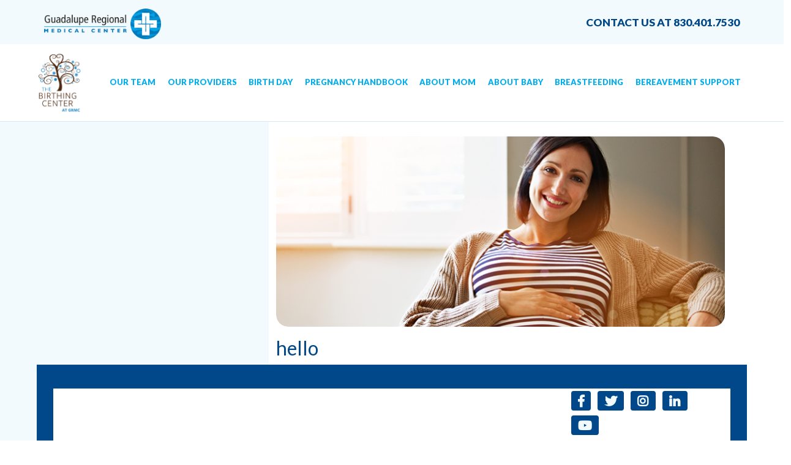

--- FILE ---
content_type: text/html; charset=UTF-8
request_url: https://grmcbirthingcenter.com/specialty/specialty4/
body_size: 11267
content:
<!doctype html>
<html dir="ltr" lang="en-US" prefix="og: https://ogp.me/ns#">
<head>


    <title>Specialty 4 - GRMC Birthing Center</title>

		<!-- All in One SEO 4.9.3 - aioseo.com -->
	<meta name="description" content="Lorem ipsum dolor sit amet, consectetur adipiscing elit, sed do eiusmod tempor incididunt ut labore et dolore magna aliqua. Ut enim ad minim veniam, quis nostrud exercitation ullamco laboris nisi ut aliquip ex ea commodo consequat. Duis aute irure dolor in reprehenderit in voluptate velit esse cillum dolore eu fugiat nulla pariatur. Excepteur sint occaecat" />
	<meta name="robots" content="max-image-preview:large" />
	<meta name="author" content="Nicole Lariosa"/>
	<link rel="canonical" href="https://grmcbirthingcenter.com/specialty/specialty4/" />
	<meta name="generator" content="All in One SEO (AIOSEO) 4.9.3" />
		<meta property="og:locale" content="en_US" />
		<meta property="og:site_name" content="GRMC Birthing Center -" />
		<meta property="og:type" content="article" />
		<meta property="og:title" content="Specialty 4 - GRMC Birthing Center" />
		<meta property="og:description" content="Lorem ipsum dolor sit amet, consectetur adipiscing elit, sed do eiusmod tempor incididunt ut labore et dolore magna aliqua. Ut enim ad minim veniam, quis nostrud exercitation ullamco laboris nisi ut aliquip ex ea commodo consequat. Duis aute irure dolor in reprehenderit in voluptate velit esse cillum dolore eu fugiat nulla pariatur. Excepteur sint occaecat" />
		<meta property="og:url" content="https://grmcbirthingcenter.com/specialty/specialty4/" />
		<meta property="article:published_time" content="2023-03-27T11:57:30+00:00" />
		<meta property="article:modified_time" content="2023-03-29T18:34:59+00:00" />
		<meta name="twitter:card" content="summary_large_image" />
		<meta name="twitter:title" content="Specialty 4 - GRMC Birthing Center" />
		<meta name="twitter:description" content="Lorem ipsum dolor sit amet, consectetur adipiscing elit, sed do eiusmod tempor incididunt ut labore et dolore magna aliqua. Ut enim ad minim veniam, quis nostrud exercitation ullamco laboris nisi ut aliquip ex ea commodo consequat. Duis aute irure dolor in reprehenderit in voluptate velit esse cillum dolore eu fugiat nulla pariatur. Excepteur sint occaecat" />
		<script type="application/ld+json" class="aioseo-schema">
			{"@context":"https:\/\/schema.org","@graph":[{"@type":"BreadcrumbList","@id":"https:\/\/grmcbirthingcenter.com\/specialty\/specialty4\/#breadcrumblist","itemListElement":[{"@type":"ListItem","@id":"https:\/\/grmcbirthingcenter.com#listItem","position":1,"name":"Home","item":"https:\/\/grmcbirthingcenter.com","nextItem":{"@type":"ListItem","@id":"https:\/\/grmcbirthingcenter.com\/specialty\/#listItem","name":"Specialty"}},{"@type":"ListItem","@id":"https:\/\/grmcbirthingcenter.com\/specialty\/#listItem","position":2,"name":"Specialty","item":"https:\/\/grmcbirthingcenter.com\/specialty\/","nextItem":{"@type":"ListItem","@id":"https:\/\/grmcbirthingcenter.com\/category\/uncategorized\/#listItem","name":"Uncategorized"},"previousItem":{"@type":"ListItem","@id":"https:\/\/grmcbirthingcenter.com#listItem","name":"Home"}},{"@type":"ListItem","@id":"https:\/\/grmcbirthingcenter.com\/category\/uncategorized\/#listItem","position":3,"name":"Uncategorized","item":"https:\/\/grmcbirthingcenter.com\/category\/uncategorized\/","nextItem":{"@type":"ListItem","@id":"https:\/\/grmcbirthingcenter.com\/specialty\/specialty4\/#listItem","name":"Specialty 4"},"previousItem":{"@type":"ListItem","@id":"https:\/\/grmcbirthingcenter.com\/specialty\/#listItem","name":"Specialty"}},{"@type":"ListItem","@id":"https:\/\/grmcbirthingcenter.com\/specialty\/specialty4\/#listItem","position":4,"name":"Specialty 4","previousItem":{"@type":"ListItem","@id":"https:\/\/grmcbirthingcenter.com\/category\/uncategorized\/#listItem","name":"Uncategorized"}}]},{"@type":"Organization","@id":"https:\/\/grmcbirthingcenter.com\/#organization","name":"GRMC Birthing Center","url":"https:\/\/grmcbirthingcenter.com\/","telephone":"+18304017530"},{"@type":"Person","@id":"https:\/\/grmcbirthingcenter.com\/author\/cnog-nicole\/#author","url":"https:\/\/grmcbirthingcenter.com\/author\/cnog-nicole\/","name":"Nicole Lariosa","image":{"@type":"ImageObject","@id":"https:\/\/grmcbirthingcenter.com\/specialty\/specialty4\/#authorImage","url":"https:\/\/secure.gravatar.com\/avatar\/427faefa8ccf029a22d472b4164be3f1aacfc646a63a098891fe571f2da32bd9?s=96&d=mm&r=g","width":96,"height":96,"caption":"Nicole Lariosa"}},{"@type":"WebPage","@id":"https:\/\/grmcbirthingcenter.com\/specialty\/specialty4\/#webpage","url":"https:\/\/grmcbirthingcenter.com\/specialty\/specialty4\/","name":"Specialty 4 - GRMC Birthing Center","description":"Lorem ipsum dolor sit amet, consectetur adipiscing elit, sed do eiusmod tempor incididunt ut labore et dolore magna aliqua. Ut enim ad minim veniam, quis nostrud exercitation ullamco laboris nisi ut aliquip ex ea commodo consequat. Duis aute irure dolor in reprehenderit in voluptate velit esse cillum dolore eu fugiat nulla pariatur. Excepteur sint occaecat","inLanguage":"en-US","isPartOf":{"@id":"https:\/\/grmcbirthingcenter.com\/#website"},"breadcrumb":{"@id":"https:\/\/grmcbirthingcenter.com\/specialty\/specialty4\/#breadcrumblist"},"author":{"@id":"https:\/\/grmcbirthingcenter.com\/author\/cnog-nicole\/#author"},"creator":{"@id":"https:\/\/grmcbirthingcenter.com\/author\/cnog-nicole\/#author"},"datePublished":"2023-03-27T11:57:30+00:00","dateModified":"2023-03-29T18:34:59+00:00"},{"@type":"WebSite","@id":"https:\/\/grmcbirthingcenter.com\/#website","url":"https:\/\/grmcbirthingcenter.com\/","name":"GRMC Birthing Center","inLanguage":"en-US","publisher":{"@id":"https:\/\/grmcbirthingcenter.com\/#organization"}}]}
		</script>
		<!-- All in One SEO -->

<link rel='dns-prefetch' href='//fonts.googleapis.com' />
<link rel='dns-prefetch' href='//use.fontawesome.com' />
<link rel="alternate" type="application/rss+xml" title="GRMC Birthing Center &raquo; Feed" href="https://grmcbirthingcenter.com/feed/" />
<link rel="alternate" title="oEmbed (JSON)" type="application/json+oembed" href="https://grmcbirthingcenter.com/wp-json/oembed/1.0/embed?url=https%3A%2F%2Fgrmcbirthingcenter.com%2Fspecialty%2Fspecialty4%2F" />
<link rel="alternate" title="oEmbed (XML)" type="text/xml+oembed" href="https://grmcbirthingcenter.com/wp-json/oembed/1.0/embed?url=https%3A%2F%2Fgrmcbirthingcenter.com%2Fspecialty%2Fspecialty4%2F&#038;format=xml" />
<style id='wp-img-auto-sizes-contain-inline-css'>
img:is([sizes=auto i],[sizes^="auto," i]){contain-intrinsic-size:3000px 1500px}
/*# sourceURL=wp-img-auto-sizes-contain-inline-css */
</style>
<style id='wp-emoji-styles-inline-css'>

	img.wp-smiley, img.emoji {
		display: inline !important;
		border: none !important;
		box-shadow: none !important;
		height: 1em !important;
		width: 1em !important;
		margin: 0 0.07em !important;
		vertical-align: -0.1em !important;
		background: none !important;
		padding: 0 !important;
	}
/*# sourceURL=wp-emoji-styles-inline-css */
</style>
<style id='wp-block-library-inline-css'>
:root{--wp-block-synced-color:#7a00df;--wp-block-synced-color--rgb:122,0,223;--wp-bound-block-color:var(--wp-block-synced-color);--wp-editor-canvas-background:#ddd;--wp-admin-theme-color:#007cba;--wp-admin-theme-color--rgb:0,124,186;--wp-admin-theme-color-darker-10:#006ba1;--wp-admin-theme-color-darker-10--rgb:0,107,160.5;--wp-admin-theme-color-darker-20:#005a87;--wp-admin-theme-color-darker-20--rgb:0,90,135;--wp-admin-border-width-focus:2px}@media (min-resolution:192dpi){:root{--wp-admin-border-width-focus:1.5px}}.wp-element-button{cursor:pointer}:root .has-very-light-gray-background-color{background-color:#eee}:root .has-very-dark-gray-background-color{background-color:#313131}:root .has-very-light-gray-color{color:#eee}:root .has-very-dark-gray-color{color:#313131}:root .has-vivid-green-cyan-to-vivid-cyan-blue-gradient-background{background:linear-gradient(135deg,#00d084,#0693e3)}:root .has-purple-crush-gradient-background{background:linear-gradient(135deg,#34e2e4,#4721fb 50%,#ab1dfe)}:root .has-hazy-dawn-gradient-background{background:linear-gradient(135deg,#faaca8,#dad0ec)}:root .has-subdued-olive-gradient-background{background:linear-gradient(135deg,#fafae1,#67a671)}:root .has-atomic-cream-gradient-background{background:linear-gradient(135deg,#fdd79a,#004a59)}:root .has-nightshade-gradient-background{background:linear-gradient(135deg,#330968,#31cdcf)}:root .has-midnight-gradient-background{background:linear-gradient(135deg,#020381,#2874fc)}:root{--wp--preset--font-size--normal:16px;--wp--preset--font-size--huge:42px}.has-regular-font-size{font-size:1em}.has-larger-font-size{font-size:2.625em}.has-normal-font-size{font-size:var(--wp--preset--font-size--normal)}.has-huge-font-size{font-size:var(--wp--preset--font-size--huge)}.has-text-align-center{text-align:center}.has-text-align-left{text-align:left}.has-text-align-right{text-align:right}.has-fit-text{white-space:nowrap!important}#end-resizable-editor-section{display:none}.aligncenter{clear:both}.items-justified-left{justify-content:flex-start}.items-justified-center{justify-content:center}.items-justified-right{justify-content:flex-end}.items-justified-space-between{justify-content:space-between}.screen-reader-text{border:0;clip-path:inset(50%);height:1px;margin:-1px;overflow:hidden;padding:0;position:absolute;width:1px;word-wrap:normal!important}.screen-reader-text:focus{background-color:#ddd;clip-path:none;color:#444;display:block;font-size:1em;height:auto;left:5px;line-height:normal;padding:15px 23px 14px;text-decoration:none;top:5px;width:auto;z-index:100000}html :where(.has-border-color){border-style:solid}html :where([style*=border-top-color]){border-top-style:solid}html :where([style*=border-right-color]){border-right-style:solid}html :where([style*=border-bottom-color]){border-bottom-style:solid}html :where([style*=border-left-color]){border-left-style:solid}html :where([style*=border-width]){border-style:solid}html :where([style*=border-top-width]){border-top-style:solid}html :where([style*=border-right-width]){border-right-style:solid}html :where([style*=border-bottom-width]){border-bottom-style:solid}html :where([style*=border-left-width]){border-left-style:solid}html :where(img[class*=wp-image-]){height:auto;max-width:100%}:where(figure){margin:0 0 1em}html :where(.is-position-sticky){--wp-admin--admin-bar--position-offset:var(--wp-admin--admin-bar--height,0px)}@media screen and (max-width:600px){html :where(.is-position-sticky){--wp-admin--admin-bar--position-offset:0px}}

/*# sourceURL=wp-block-library-inline-css */
</style><style id='global-styles-inline-css'>
:root{--wp--preset--aspect-ratio--square: 1;--wp--preset--aspect-ratio--4-3: 4/3;--wp--preset--aspect-ratio--3-4: 3/4;--wp--preset--aspect-ratio--3-2: 3/2;--wp--preset--aspect-ratio--2-3: 2/3;--wp--preset--aspect-ratio--16-9: 16/9;--wp--preset--aspect-ratio--9-16: 9/16;--wp--preset--color--black: #000000;--wp--preset--color--cyan-bluish-gray: #abb8c3;--wp--preset--color--white: #ffffff;--wp--preset--color--pale-pink: #f78da7;--wp--preset--color--vivid-red: #cf2e2e;--wp--preset--color--luminous-vivid-orange: #ff6900;--wp--preset--color--luminous-vivid-amber: #fcb900;--wp--preset--color--light-green-cyan: #7bdcb5;--wp--preset--color--vivid-green-cyan: #00d084;--wp--preset--color--pale-cyan-blue: #8ed1fc;--wp--preset--color--vivid-cyan-blue: #0693e3;--wp--preset--color--vivid-purple: #9b51e0;--wp--preset--gradient--vivid-cyan-blue-to-vivid-purple: linear-gradient(135deg,rgb(6,147,227) 0%,rgb(155,81,224) 100%);--wp--preset--gradient--light-green-cyan-to-vivid-green-cyan: linear-gradient(135deg,rgb(122,220,180) 0%,rgb(0,208,130) 100%);--wp--preset--gradient--luminous-vivid-amber-to-luminous-vivid-orange: linear-gradient(135deg,rgb(252,185,0) 0%,rgb(255,105,0) 100%);--wp--preset--gradient--luminous-vivid-orange-to-vivid-red: linear-gradient(135deg,rgb(255,105,0) 0%,rgb(207,46,46) 100%);--wp--preset--gradient--very-light-gray-to-cyan-bluish-gray: linear-gradient(135deg,rgb(238,238,238) 0%,rgb(169,184,195) 100%);--wp--preset--gradient--cool-to-warm-spectrum: linear-gradient(135deg,rgb(74,234,220) 0%,rgb(151,120,209) 20%,rgb(207,42,186) 40%,rgb(238,44,130) 60%,rgb(251,105,98) 80%,rgb(254,248,76) 100%);--wp--preset--gradient--blush-light-purple: linear-gradient(135deg,rgb(255,206,236) 0%,rgb(152,150,240) 100%);--wp--preset--gradient--blush-bordeaux: linear-gradient(135deg,rgb(254,205,165) 0%,rgb(254,45,45) 50%,rgb(107,0,62) 100%);--wp--preset--gradient--luminous-dusk: linear-gradient(135deg,rgb(255,203,112) 0%,rgb(199,81,192) 50%,rgb(65,88,208) 100%);--wp--preset--gradient--pale-ocean: linear-gradient(135deg,rgb(255,245,203) 0%,rgb(182,227,212) 50%,rgb(51,167,181) 100%);--wp--preset--gradient--electric-grass: linear-gradient(135deg,rgb(202,248,128) 0%,rgb(113,206,126) 100%);--wp--preset--gradient--midnight: linear-gradient(135deg,rgb(2,3,129) 0%,rgb(40,116,252) 100%);--wp--preset--font-size--small: 13px;--wp--preset--font-size--medium: 20px;--wp--preset--font-size--large: 36px;--wp--preset--font-size--x-large: 42px;--wp--preset--spacing--20: 0.44rem;--wp--preset--spacing--30: 0.67rem;--wp--preset--spacing--40: 1rem;--wp--preset--spacing--50: 1.5rem;--wp--preset--spacing--60: 2.25rem;--wp--preset--spacing--70: 3.38rem;--wp--preset--spacing--80: 5.06rem;--wp--preset--shadow--natural: 6px 6px 9px rgba(0, 0, 0, 0.2);--wp--preset--shadow--deep: 12px 12px 50px rgba(0, 0, 0, 0.4);--wp--preset--shadow--sharp: 6px 6px 0px rgba(0, 0, 0, 0.2);--wp--preset--shadow--outlined: 6px 6px 0px -3px rgb(255, 255, 255), 6px 6px rgb(0, 0, 0);--wp--preset--shadow--crisp: 6px 6px 0px rgb(0, 0, 0);}:where(.is-layout-flex){gap: 0.5em;}:where(.is-layout-grid){gap: 0.5em;}body .is-layout-flex{display: flex;}.is-layout-flex{flex-wrap: wrap;align-items: center;}.is-layout-flex > :is(*, div){margin: 0;}body .is-layout-grid{display: grid;}.is-layout-grid > :is(*, div){margin: 0;}:where(.wp-block-columns.is-layout-flex){gap: 2em;}:where(.wp-block-columns.is-layout-grid){gap: 2em;}:where(.wp-block-post-template.is-layout-flex){gap: 1.25em;}:where(.wp-block-post-template.is-layout-grid){gap: 1.25em;}.has-black-color{color: var(--wp--preset--color--black) !important;}.has-cyan-bluish-gray-color{color: var(--wp--preset--color--cyan-bluish-gray) !important;}.has-white-color{color: var(--wp--preset--color--white) !important;}.has-pale-pink-color{color: var(--wp--preset--color--pale-pink) !important;}.has-vivid-red-color{color: var(--wp--preset--color--vivid-red) !important;}.has-luminous-vivid-orange-color{color: var(--wp--preset--color--luminous-vivid-orange) !important;}.has-luminous-vivid-amber-color{color: var(--wp--preset--color--luminous-vivid-amber) !important;}.has-light-green-cyan-color{color: var(--wp--preset--color--light-green-cyan) !important;}.has-vivid-green-cyan-color{color: var(--wp--preset--color--vivid-green-cyan) !important;}.has-pale-cyan-blue-color{color: var(--wp--preset--color--pale-cyan-blue) !important;}.has-vivid-cyan-blue-color{color: var(--wp--preset--color--vivid-cyan-blue) !important;}.has-vivid-purple-color{color: var(--wp--preset--color--vivid-purple) !important;}.has-black-background-color{background-color: var(--wp--preset--color--black) !important;}.has-cyan-bluish-gray-background-color{background-color: var(--wp--preset--color--cyan-bluish-gray) !important;}.has-white-background-color{background-color: var(--wp--preset--color--white) !important;}.has-pale-pink-background-color{background-color: var(--wp--preset--color--pale-pink) !important;}.has-vivid-red-background-color{background-color: var(--wp--preset--color--vivid-red) !important;}.has-luminous-vivid-orange-background-color{background-color: var(--wp--preset--color--luminous-vivid-orange) !important;}.has-luminous-vivid-amber-background-color{background-color: var(--wp--preset--color--luminous-vivid-amber) !important;}.has-light-green-cyan-background-color{background-color: var(--wp--preset--color--light-green-cyan) !important;}.has-vivid-green-cyan-background-color{background-color: var(--wp--preset--color--vivid-green-cyan) !important;}.has-pale-cyan-blue-background-color{background-color: var(--wp--preset--color--pale-cyan-blue) !important;}.has-vivid-cyan-blue-background-color{background-color: var(--wp--preset--color--vivid-cyan-blue) !important;}.has-vivid-purple-background-color{background-color: var(--wp--preset--color--vivid-purple) !important;}.has-black-border-color{border-color: var(--wp--preset--color--black) !important;}.has-cyan-bluish-gray-border-color{border-color: var(--wp--preset--color--cyan-bluish-gray) !important;}.has-white-border-color{border-color: var(--wp--preset--color--white) !important;}.has-pale-pink-border-color{border-color: var(--wp--preset--color--pale-pink) !important;}.has-vivid-red-border-color{border-color: var(--wp--preset--color--vivid-red) !important;}.has-luminous-vivid-orange-border-color{border-color: var(--wp--preset--color--luminous-vivid-orange) !important;}.has-luminous-vivid-amber-border-color{border-color: var(--wp--preset--color--luminous-vivid-amber) !important;}.has-light-green-cyan-border-color{border-color: var(--wp--preset--color--light-green-cyan) !important;}.has-vivid-green-cyan-border-color{border-color: var(--wp--preset--color--vivid-green-cyan) !important;}.has-pale-cyan-blue-border-color{border-color: var(--wp--preset--color--pale-cyan-blue) !important;}.has-vivid-cyan-blue-border-color{border-color: var(--wp--preset--color--vivid-cyan-blue) !important;}.has-vivid-purple-border-color{border-color: var(--wp--preset--color--vivid-purple) !important;}.has-vivid-cyan-blue-to-vivid-purple-gradient-background{background: var(--wp--preset--gradient--vivid-cyan-blue-to-vivid-purple) !important;}.has-light-green-cyan-to-vivid-green-cyan-gradient-background{background: var(--wp--preset--gradient--light-green-cyan-to-vivid-green-cyan) !important;}.has-luminous-vivid-amber-to-luminous-vivid-orange-gradient-background{background: var(--wp--preset--gradient--luminous-vivid-amber-to-luminous-vivid-orange) !important;}.has-luminous-vivid-orange-to-vivid-red-gradient-background{background: var(--wp--preset--gradient--luminous-vivid-orange-to-vivid-red) !important;}.has-very-light-gray-to-cyan-bluish-gray-gradient-background{background: var(--wp--preset--gradient--very-light-gray-to-cyan-bluish-gray) !important;}.has-cool-to-warm-spectrum-gradient-background{background: var(--wp--preset--gradient--cool-to-warm-spectrum) !important;}.has-blush-light-purple-gradient-background{background: var(--wp--preset--gradient--blush-light-purple) !important;}.has-blush-bordeaux-gradient-background{background: var(--wp--preset--gradient--blush-bordeaux) !important;}.has-luminous-dusk-gradient-background{background: var(--wp--preset--gradient--luminous-dusk) !important;}.has-pale-ocean-gradient-background{background: var(--wp--preset--gradient--pale-ocean) !important;}.has-electric-grass-gradient-background{background: var(--wp--preset--gradient--electric-grass) !important;}.has-midnight-gradient-background{background: var(--wp--preset--gradient--midnight) !important;}.has-small-font-size{font-size: var(--wp--preset--font-size--small) !important;}.has-medium-font-size{font-size: var(--wp--preset--font-size--medium) !important;}.has-large-font-size{font-size: var(--wp--preset--font-size--large) !important;}.has-x-large-font-size{font-size: var(--wp--preset--font-size--x-large) !important;}
/*# sourceURL=global-styles-inline-css */
</style>

<style id='classic-theme-styles-inline-css'>
/*! This file is auto-generated */
.wp-block-button__link{color:#fff;background-color:#32373c;border-radius:9999px;box-shadow:none;text-decoration:none;padding:calc(.667em + 2px) calc(1.333em + 2px);font-size:1.125em}.wp-block-file__button{background:#32373c;color:#fff;text-decoration:none}
/*# sourceURL=/wp-includes/css/classic-themes.min.css */
</style>
<link rel='stylesheet' id='cpsh-shortcodes-css' href='https://grmcbirthingcenter.com/wp-content/plugins/column-shortcodes/assets/css/shortcodes.css?ver=1.0.1' media='all' />
<link rel='stylesheet' id='page-list-style-css' href='https://grmcbirthingcenter.com/wp-content/plugins/page-list/css/page-list.css?ver=5.9' media='all' />
<link rel='stylesheet' id='birthing_center-style-css' href='https://grmcbirthingcenter.com/wp-content/themes/birthing_center/style.css?ver=1.0.0' media='all' />
<link rel='stylesheet' id='custom-google-fonts-css' href='//fonts.googleapis.com/css2?family=Lato%3Aital%2Cwght%400%2C300%3B0%2C400%3B0%2C700%3B0%2C900%3B1%2C300%3B1%2C400%3B1%2C700&#038;display=swap&#038;ver=6.9' media='all' />
<link rel='stylesheet' id='load-fa-css' href='//use.fontawesome.com/releases/v5.0.13/css/all.css?ver=6.9' media='all' />
<script src="https://grmcbirthingcenter.com/wp-includes/js/jquery/jquery.min.js?ver=3.7.1" id="jquery-core-js"></script>
<script src="https://grmcbirthingcenter.com/wp-includes/js/jquery/jquery-migrate.min.js?ver=3.4.1" id="jquery-migrate-js"></script>
<script src="https://grmcbirthingcenter.com/wp-content/plugins/sticky-menu-or-anything-on-scroll/assets/js/jq-sticky-anything.min.js?ver=2.1.1" id="stickyAnythingLib-js"></script>
<link rel="https://api.w.org/" href="https://grmcbirthingcenter.com/wp-json/" /><link rel="alternate" title="JSON" type="application/json" href="https://grmcbirthingcenter.com/wp-json/wp/v2/specialty/406" /><link rel="EditURI" type="application/rsd+xml" title="RSD" href="https://grmcbirthingcenter.com/xmlrpc.php?rsd" />
<link rel='shortlink' href='https://grmcbirthingcenter.com/?p=406' />
<!-- Google tag (gtag.js) -->
<script async src="https://www.googletagmanager.com/gtag/js?id=G-V5TPR82FKP"></script>
<script>
  window.dataLayer = window.dataLayer || [];
  function gtag(){dataLayer.push(arguments);}
  gtag('js', new Date());

  gtag('config', 'G-V5TPR82FKP');
</script>

<script>
    (function(w,d,t,r,u)
    {
        var f,n,i;
        w[u]=w[u]||[],f=function()
        {
            var o={ti:"343158806", enableAutoSpaTracking: true};
            o.q=w[u],w[u]=new UET(o),w[u].push("pageLoad")
        },
        n=d.createElement(t),n.src=r,n.async=1,n.onload=n.onreadystatechange=function()
        {
            var s=this.readyState;
            s&&s!=="loaded"&&s!=="complete"||(f(),n.onload=n.onreadystatechange=null)
        },
        i=d.getElementsByTagName(t)[0],i.parentNode.insertBefore(n,i)
    })
    (window,document,"script","//bat.bing.com/bat.js","uetq");
</script>

<!-- Google Tag Manager -->
<script>(function(w,d,s,l,i){w[l]=w[l]||[];w[l].push({'gtm.start':
new Date().getTime(),event:'gtm.js'});var f=d.getElementsByTagName(s)[0],
j=d.createElement(s),dl=l!='dataLayer'?'&l='+l:'';j.async=true;j.src=
'https://www.googletagmanager.com/gtm.js?id='+i+dl;f.parentNode.insertBefore(j,f);
})(window,document,'script','dataLayer','GTM-WLDJF29');</script>
<!-- End Google Tag Manager -->		<style type="text/css">
					.site-title,
			.site-description {
				position: absolute;
				clip: rect(1px, 1px, 1px, 1px);
				}
					</style>
		<link rel="icon" href="https://grmcbirthingcenter.com/wp-content/uploads/2023/09/cropped-grmcbc-favicon-32x32.png" sizes="32x32" />
<link rel="icon" href="https://grmcbirthingcenter.com/wp-content/uploads/2023/09/cropped-grmcbc-favicon-192x192.png" sizes="192x192" />
<link rel="apple-touch-icon" href="https://grmcbirthingcenter.com/wp-content/uploads/2023/09/cropped-grmcbc-favicon-180x180.png" />
<meta name="msapplication-TileImage" content="https://grmcbirthingcenter.com/wp-content/uploads/2023/09/cropped-grmcbc-favicon-270x270.png" />
		<style id="wp-custom-css">
			.provider-card.physician_contact_info {
    display: flex;
    flex-wrap: wrap;
    float: unset;
}
@media screen and (max-width: 1200px) {
	.container-vs {
		width: 100%;
		margin: 0 auto;
}
.row #top-bar {
		padding-right: 10px;
		padding-left: 10px;
		width: auto !important;
}
.navbar {
    justify-content: center !important;
}
}
@media screen and (max-width: 991px) {
div#main-nav-menu {
    padding: 0 20px !important;
}
}
@media only screen and (max-width: 425px) and (min-width: 320px) {
/* 	header */
	.navbar {
    justify-content: center !important;
}
	#main-nav-menu li {
    text-align: center !important;	
}
.navbar-light .navbar-brand {
    width: 100% 	;
    text-align: center;
}
	.navbar-expand-lg .navbar-nav {
    flex-direction: column;
    width: 100% !important;
}
	/* 	header */
	
.row {
    --bs-gutter-x: 0px !important;
}
	#home-video-area .col-md-6 {
    padding: 0px 16px 20px 16px !important;
}
	
}

@media screen and (max-width: 767px) {
    .provider-row {
        width: 100% !important;
    }
	#page-text-area {
    padding-left: 30px;
    text-align: center;
    padding-right: 30px;
}
	main#primary.site-main {
    background: #fff;
}
	.physician_contact_left{
		max-width: 100%;
	}
	.physician_image {
        width: 100%;
    }
	.physician_image {
        width: 100%;
    }
	.physician_contact_right {
        width: 100%;
    }
}

#main-nav-menu li {
    float: left;
    font-size: 13px;
    list-style-type: none;
    display: inline;
    /* margin: .5em .75em; */
}		</style>
		

    <meta charset="UTF-8">
    <meta name="viewport" content="width=device-width, initial-scale=1">
    <link rel="profile" href="https://gmpg.org/xfn/11">
    <link href="https://cdn.jsdelivr.net/npm/bootstrap@5.1.3/dist/css/bootstrap.min.css" rel="stylesheet"
          integrity="sha384-1BmE4kWBq78iYhFldvKuhfTAU6auU8tT94WrHftjDbrCEXSU1oBoqyl2QvZ6jIW3" crossorigin="anonymous">
    <script defer src="https://cdn.jsdelivr.net/npm/@popperjs/core@2.11.6/dist/umd/popper.min.js" integrity="sha384-oBqDVmMz9ATKxIep9tiCxS/Z9fNfEXiDAYTujMAeBAsjFuCZSmKbSSUnQlmh/jp3" crossorigin="anonymous"></script>
    <script defer src="https://cdn.jsdelivr.net/npm/bootstrap@5.3.0-alpha2/dist/js/bootstrap.min.js" integrity="sha384-heAjqF+bCxXpCWLa6Zhcp4fu20XoNIA98ecBC1YkdXhszjoejr5y9Q77hIrv8R9i" crossorigin="anonymous"></script>
<!--    <link rel="stylesheet" href="style.css">-->
        <!-- Other HTML code -->
<!--        <script src="https://code.jquery.com/jquery-3.6.0.min.js"></script>-->
<!--        <script src="script.js"></script> -->
    <!-- Your custom JavaScript file -->



    <!--header section below-->

    <div class="row" id="web-banner">
        <!--first row containing cols for website banner -->
        <div class="row" id="top-bar">
            <div class="col-6 left">
              <a class="navbar-brand" id="corner-logo-pic" href="https://grmedcenter.com">
                  <img class="corner-logo-pic"
                       src="https://grmcbirthingcenter.com/wp-content/themes/birthing_center/placeholder-imgs/grmc-logo-458x120.png"
                  >
              </a>
            </div>
            <div class="col-6">
              <p class="top-nav"><a href="tel:18304017530">Contact Us at 830.401.7530</a></p>
            </div>
        </div>
    </div> <!-- end of row container-->


<!--    <nav id="site-navigation" class="main-navigation">-->
        <!--        			<button class="menu-toggle" aria-controls="primary-menu" aria-expanded="true">-->
        <!--        --><!--</button>-->


    <div id="grmc-navbar">
        <!--second row containing nav bar -->
        <nav class="navbar navbar-expand-lg navbar-light">
<!--            <div class="container-fluid">-->

                <button class="navbar-toggler" type="button" data-bs-toggle="collapse"
                        data-bs-target="#main-nav-menu" aria-controls="main-nav-menu"
                        aria-expanded="false" aria-label="Toggle navigation">
                    <span class="navbar-toggler-icon"></span>
                </button>
                <div class="collapse navbar-collapse" id="main-nav-menu">
                    <div class="navbar-nav">
                        <a class="navbar-brand" id="logo-pic" href="https://grmcbirthingcenter.com">
                            <img class="logo-pic"
                                 src="https://grmcbirthingcenter.com/wp-content/themes/birthing_center/placeholder-imgs/BirthingCenterLogo-color.svg"
                            >
                        </a>
                    <ul class="navbar-nav me-auto mb-2 mb-lg-0" id="main-nav-menu">

                        <a class="nav-item nav-links">
                            <div class="custom-menu-class"><ul id="menu-main-nav" class="menu"><li id="menu-item-278" class="menu-item menu-item-type-post_type menu-item-object-page menu-item-278"><a href="https://grmcbirthingcenter.com/our-team/">Our Team</a></li>
<li id="menu-item-53" class="menu-item menu-item-type-post_type menu-item-object-page menu-item-53"><a href="https://grmcbirthingcenter.com/our-providers/">Our Providers</a></li>
<li id="menu-item-306" class="menu-item menu-item-type-post_type_archive menu-item-object-birth-day menu-item-306"><a href="https://grmcbirthingcenter.com/birth-day/">Birth Day</a></li>
<li id="menu-item-329" class="menu-item menu-item-type-post_type_archive menu-item-object-pregnancy-handbook menu-item-329"><a href="https://grmcbirthingcenter.com/pregnancy-handbook/">Pregnancy Handbook</a></li>
<li id="menu-item-314" class="menu-item menu-item-type-post_type_archive menu-item-object-about-mom menu-item-314"><a href="https://grmcbirthingcenter.com/about-mom/">About Mom</a></li>
<li id="menu-item-364" class="menu-item menu-item-type-post_type_archive menu-item-object-about_baby menu-item-364"><a href="https://grmcbirthingcenter.com/about_baby/">About Baby</a></li>
<li id="menu-item-361" class="menu-item menu-item-type-post_type_archive menu-item-object-about_breastfeeding menu-item-361"><a href="https://grmcbirthingcenter.com/about_breastfeeding/">Breastfeeding</a></li>
<li id="menu-item-1149" class="menu-item menu-item-type-post_type_archive menu-item-object-bereavement-support menu-item-1149"><a href="https://grmcbirthingcenter.com/bereavement-support/">Bereavement Support</a></li>
</ul></div>
                        </a>


                    </ul>
                    </div>
                </div>

<!--            </div>*-->
        </nav>
    </div> <!-- /#grmc-navbar -->



</head>

<body class="wp-singular specialty-template-default single single-specialty postid-406 wp-theme-birthing_center no-sidebar">
<!-- Google Tag Manager (noscript) -->
<noscript><iframe src="https://www.googletagmanager.com/ns.html?id=GTM-WLDJF29"
height="0" width="0" style="display:none;visibility:hidden"></iframe></noscript>
<!-- End Google Tag Manager (noscript) -->
<div id="page" class="site">
    <div class="container-vs">
    <a class="skip-link screen-reader-text"
       href="#primary">Skip to content</a>

    <header id="masthead" class="site-header">
        <div class="container">
        <div class="site-branding">
                            <p class="site-title"><a href="https://grmcbirthingcenter.com/"
                                         rel="home">GRMC Birthing Center</a></p>
                    </div><!-- .site-branding -->
</div> <!-- .container -->



<!---->
<!--        		<nav id="site-navigation" class="main-navigation">-->
<!--        			<button class="menu-toggle" aria-controls="primary-menu" aria-expanded="true">-->
<!--        --><!--</button>-->
<!--        			--><!--        		</nav>-->
<!--         #site-navigation -->
    </header><!-- #masthead -->

    <main id="primary" class="site-main">



    <div class="container-fluid">
    <!--main page container-->


    <div class="row" style="width: 100%">
    <!-- third row containing main content area-->
    <div class="col-4" id="inner-side-nav">
    <!-- first col containing side nav(small column)-->

    <div class="page-with-sidebar">
    <div class="wrapper">
    <div class="content-area">
    <!--  start of side nav bar -->


    
        </div> <!-- end of side bar column -->

        </div> <!-- end of column containing main content -->
        </div>
        </div>

        <div class="col-lg">
            <!-- second column containing main content-->
            <!--main column of page-->
            <main id="content" class="interior-site-main">
                <div class="page-content">
                    <div class="page-content-col-inner">

                        <section>
                            <!-- listed blog posts from sidebar -->
                            <div class="feature-image-banner" style=" ">
                                <img src="https://grmcbirthingcenter.com/wp-content/themes/birthing_center/placeholder-imgs/ft-image.png">

                            </div>
                        </section>


                        <div class="inner-page-main-content">

                            <h2>hello</h2>

                                                        
                        </div>


                    </div>
                </div>
            </main>
        </div> <!-- /.content-area -->


        </div> <!-- /.wrapper -->

        </div>
        </main><!-- #main -->

        

<!--footer elements below -->
<section class="footer-area" style="padding: 15px">
    <!-- Footer -->
    <footer class="text-white text-center text-md-start">
        <!-- Grid container -->
        <div class="footer-container p-4">
            <!--Grid row-->
            <div class="row">
                <!--Grid column-->
                <div class="col-lg-6 col-md-12 mb-4 mb-md-0">

                    <p>
                        <img src="https://grmcbirthingcenter.com/wp-content/themes/birthing_center/placeholder-imgs/footer-logo.svg" style="float: left; padding-right: 30px">
						Call us: <a href="tel:8304017530" style="color: white">830.401.7530</a><br>
                        <br>
                        1215 E. Court Street<br>
                        Seguin, Texas 78155
                    </p>


                </div>
                <!--Grid column-->

                <!--Grid column-->
                <div class="col-lg-3 col-md-6 mb-4 mb-md-0 footer-menu">
                    <h5>Pages</h5>
                    <div class="custom-menu-class"><ul id="menu-footer-nav" class="menu"><li id="menu-item-564" class="menu-item menu-item-type-post_type_archive menu-item-object-our-team menu-item-564"><a href="https://grmcbirthingcenter.com/our-team/">Our Team</a></li>
<li id="menu-item-949" class="menu-item menu-item-type-post_type_archive menu-item-object-our-providers menu-item-949"><a href="https://grmcbirthingcenter.com/our-providers/">Our Providers</a></li>
<li id="menu-item-567" class="menu-item menu-item-type-post_type_archive menu-item-object-birth-day menu-item-567"><a href="https://grmcbirthingcenter.com/birth-day/">Birth Day</a></li>
<li id="menu-item-572" class="menu-item menu-item-type-post_type_archive menu-item-object-pregnancy-handbook menu-item-572"><a href="https://grmcbirthingcenter.com/pregnancy-handbook/">Pregnancy Handbook</a></li>
<li id="menu-item-569" class="menu-item menu-item-type-post_type_archive menu-item-object-about-mom menu-item-569"><a href="https://grmcbirthingcenter.com/about-mom/">About Mom</a></li>
<li id="menu-item-566" class="menu-item menu-item-type-post_type_archive menu-item-object-about_baby menu-item-566"><a href="https://grmcbirthingcenter.com/about_baby/">About Baby</a></li>
<li id="menu-item-950" class="menu-item menu-item-type-post_type_archive menu-item-object-about_breastfeeding menu-item-950"><a href="https://grmcbirthingcenter.com/about_breastfeeding/">Breastfeeding</a></li>
</ul></div>                </div>
                <!--Grid column-->

                <!--Grid column-->
                <div class="col-lg-3 col-md-6 mb-4 mb-md-0">
                    <!-- Section: Social media -->
                    <section class="mb-4">
                        <!-- Facebook -->
                        <a class="btn btn-floating m-1" style="color: #F2FAFE" href="https://www.facebook.com/GuadalupeRegional" role="button" target="_blank"><i class="fab fa-facebook-f"></i></a>

                        <!-- Twitter -->
                        <a class="btn btn-floating m-1" style="color: #F2FAFE" href="https://twitter.com/GRMCHospital" role="button" target="_blank"><i class="fab fa-twitter"></i></a>

                        <!-- Instagram -->
                        <a class="btn btn-floating m-1" style="color: #F2FAFE" href="https://www.instagram.com/GR_Medical_Center/" role="button" target="_blank"><i class="fab fa-instagram"></i></a>

                        <!-- Linkedin -->
                        <a class="btn btn-floating m-1" style="color: #F2FAFE" href="https://www.linkedin.com/company/guadalupe-regional-medical-center" role="button" target="_blank"><i class="fab fa-linkedin-in"></i></a>

                        <!-- Youtube -->
                        <a class="btn btn-floating m-1" style="color: #F2FAFE" href="https://www.youtube.com/channel/UCtf2_n2mLFFcMs6oXnSlF3Q" role="button"  target="_blank"><i class="fab fa-youtube"></i></a>
                    </section>
                    <!-- Section: Social media -->
                </div>
                <!--Grid column-->
            </div>
            <!--Grid row-->
        </div>
        <!-- Grid container -->
        <hr style="width: 90%; margin: auto; height: 3px; color: #F2FAFE">
        <!-- Copyright -->
        <div class="text-center p-3">
            © 2026 Guadalupe Regional Medical Center. All Rights Reserved.
        </div>
        <!-- Copyright -->
    </footer>
    <!-- Footer -->
</section>

<script type="speculationrules">
{"prefetch":[{"source":"document","where":{"and":[{"href_matches":"/*"},{"not":{"href_matches":["/wp-*.php","/wp-admin/*","/wp-content/uploads/*","/wp-content/*","/wp-content/plugins/*","/wp-content/themes/birthing_center/*","/*\\?(.+)"]}},{"not":{"selector_matches":"a[rel~=\"nofollow\"]"}},{"not":{"selector_matches":".no-prefetch, .no-prefetch a"}}]},"eagerness":"conservative"}]}
</script>
<script id="stickThis-js-extra">
var sticky_anything_engage = {"element":"#sidenav_links_list","topspace":"36","minscreenwidth":"0","maxscreenwidth":"999999","zindex":"1","legacymode":"","dynamicmode":"","debugmode":"","pushup":".footer-area","adminbar":"1"};
//# sourceURL=stickThis-js-extra
</script>
<script src="https://grmcbirthingcenter.com/wp-content/plugins/sticky-menu-or-anything-on-scroll/assets/js/stickThis.js?ver=2.1.1" id="stickThis-js"></script>
<script id="wpfront-scroll-top-js-extra">
var wpfront_scroll_top_data = {"data":{"css":"#wpfront-scroll-top-container{position:fixed;cursor:pointer;z-index:9999;border:none;outline:none;background-color:rgba(0,0,0,0);box-shadow:none;outline-style:none;text-decoration:none;opacity:0;display:none;align-items:center;justify-content:center;margin:0;padding:0}#wpfront-scroll-top-container.show{display:flex;opacity:1}#wpfront-scroll-top-container .sr-only{position:absolute;width:1px;height:1px;padding:0;margin:-1px;overflow:hidden;clip:rect(0,0,0,0);white-space:nowrap;border:0}#wpfront-scroll-top-container .text-holder{padding:3px 10px;-webkit-border-radius:3px;border-radius:3px;-webkit-box-shadow:4px 4px 5px 0px rgba(50,50,50,.5);-moz-box-shadow:4px 4px 5px 0px rgba(50,50,50,.5);box-shadow:4px 4px 5px 0px rgba(50,50,50,.5)}#wpfront-scroll-top-container{right:20px;bottom:20px;}#wpfront-scroll-top-container img{width:auto;height:auto;}#wpfront-scroll-top-container .text-holder{color:#ffffff;background-color:#000000;width:auto;height:auto;;}#wpfront-scroll-top-container .text-holder:hover{background-color:#000000;}#wpfront-scroll-top-container i{color:#000000;}","html":"\u003Cbutton id=\"wpfront-scroll-top-container\" aria-label=\"\" title=\"\" \u003E\u003Cimg src=\"https://grmcbc.wpenginepowered.com/wp-content/uploads/2023/07/arrow-up.png\" alt=\"\" title=\"\"\u003E\u003C/button\u003E","data":{"hide_iframe":false,"button_fade_duration":200,"auto_hide":false,"auto_hide_after":2,"scroll_offset":100,"button_opacity":0.8,"button_action":"top","button_action_element_selector":"","button_action_container_selector":"html, body","button_action_element_offset":0,"scroll_duration":400}}};
//# sourceURL=wpfront-scroll-top-js-extra
</script>
<script src="https://grmcbirthingcenter.com/wp-content/plugins/wpfront-scroll-top/includes/assets/wpfront-scroll-top.min.js?ver=3.0.1.09211" id="wpfront-scroll-top-js"></script>
<script src="https://grmcbirthingcenter.com/wp-content/themes/birthing_center/js/navigation.js?ver=1.0.0" id="birthing_center-navigation-js"></script>
<script id="wp-emoji-settings" type="application/json">
{"baseUrl":"https://s.w.org/images/core/emoji/17.0.2/72x72/","ext":".png","svgUrl":"https://s.w.org/images/core/emoji/17.0.2/svg/","svgExt":".svg","source":{"concatemoji":"https://grmcbirthingcenter.com/wp-includes/js/wp-emoji-release.min.js?ver=6.9"}}
</script>
<script type="module">
/*! This file is auto-generated */
const a=JSON.parse(document.getElementById("wp-emoji-settings").textContent),o=(window._wpemojiSettings=a,"wpEmojiSettingsSupports"),s=["flag","emoji"];function i(e){try{var t={supportTests:e,timestamp:(new Date).valueOf()};sessionStorage.setItem(o,JSON.stringify(t))}catch(e){}}function c(e,t,n){e.clearRect(0,0,e.canvas.width,e.canvas.height),e.fillText(t,0,0);t=new Uint32Array(e.getImageData(0,0,e.canvas.width,e.canvas.height).data);e.clearRect(0,0,e.canvas.width,e.canvas.height),e.fillText(n,0,0);const a=new Uint32Array(e.getImageData(0,0,e.canvas.width,e.canvas.height).data);return t.every((e,t)=>e===a[t])}function p(e,t){e.clearRect(0,0,e.canvas.width,e.canvas.height),e.fillText(t,0,0);var n=e.getImageData(16,16,1,1);for(let e=0;e<n.data.length;e++)if(0!==n.data[e])return!1;return!0}function u(e,t,n,a){switch(t){case"flag":return n(e,"\ud83c\udff3\ufe0f\u200d\u26a7\ufe0f","\ud83c\udff3\ufe0f\u200b\u26a7\ufe0f")?!1:!n(e,"\ud83c\udde8\ud83c\uddf6","\ud83c\udde8\u200b\ud83c\uddf6")&&!n(e,"\ud83c\udff4\udb40\udc67\udb40\udc62\udb40\udc65\udb40\udc6e\udb40\udc67\udb40\udc7f","\ud83c\udff4\u200b\udb40\udc67\u200b\udb40\udc62\u200b\udb40\udc65\u200b\udb40\udc6e\u200b\udb40\udc67\u200b\udb40\udc7f");case"emoji":return!a(e,"\ud83e\u1fac8")}return!1}function f(e,t,n,a){let r;const o=(r="undefined"!=typeof WorkerGlobalScope&&self instanceof WorkerGlobalScope?new OffscreenCanvas(300,150):document.createElement("canvas")).getContext("2d",{willReadFrequently:!0}),s=(o.textBaseline="top",o.font="600 32px Arial",{});return e.forEach(e=>{s[e]=t(o,e,n,a)}),s}function r(e){var t=document.createElement("script");t.src=e,t.defer=!0,document.head.appendChild(t)}a.supports={everything:!0,everythingExceptFlag:!0},new Promise(t=>{let n=function(){try{var e=JSON.parse(sessionStorage.getItem(o));if("object"==typeof e&&"number"==typeof e.timestamp&&(new Date).valueOf()<e.timestamp+604800&&"object"==typeof e.supportTests)return e.supportTests}catch(e){}return null}();if(!n){if("undefined"!=typeof Worker&&"undefined"!=typeof OffscreenCanvas&&"undefined"!=typeof URL&&URL.createObjectURL&&"undefined"!=typeof Blob)try{var e="postMessage("+f.toString()+"("+[JSON.stringify(s),u.toString(),c.toString(),p.toString()].join(",")+"));",a=new Blob([e],{type:"text/javascript"});const r=new Worker(URL.createObjectURL(a),{name:"wpTestEmojiSupports"});return void(r.onmessage=e=>{i(n=e.data),r.terminate(),t(n)})}catch(e){}i(n=f(s,u,c,p))}t(n)}).then(e=>{for(const n in e)a.supports[n]=e[n],a.supports.everything=a.supports.everything&&a.supports[n],"flag"!==n&&(a.supports.everythingExceptFlag=a.supports.everythingExceptFlag&&a.supports[n]);var t;a.supports.everythingExceptFlag=a.supports.everythingExceptFlag&&!a.supports.flag,a.supports.everything||((t=a.source||{}).concatemoji?r(t.concatemoji):t.wpemoji&&t.twemoji&&(r(t.twemoji),r(t.wpemoji)))});
//# sourceURL=https://grmcbirthingcenter.com/wp-includes/js/wp-emoji-loader.min.js
</script>

<script>(function(){function c(){var b=a.contentDocument||a.contentWindow.document;if(b){var d=b.createElement('script');d.innerHTML="window.__CF$cv$params={r:'9bde0c4cde59cf78',t:'MTc2ODQwMzMwMC4wMDAwMDA='};var a=document.createElement('script');a.nonce='';a.src='/cdn-cgi/challenge-platform/scripts/jsd/main.js';document.getElementsByTagName('head')[0].appendChild(a);";b.getElementsByTagName('head')[0].appendChild(d)}}if(document.body){var a=document.createElement('iframe');a.height=1;a.width=1;a.style.position='absolute';a.style.top=0;a.style.left=0;a.style.border='none';a.style.visibility='hidden';document.body.appendChild(a);if('loading'!==document.readyState)c();else if(window.addEventListener)document.addEventListener('DOMContentLoaded',c);else{var e=document.onreadystatechange||function(){};document.onreadystatechange=function(b){e(b);'loading'!==document.readyState&&(document.onreadystatechange=e,c())}}}})();</script></body>
</html>


--- FILE ---
content_type: text/css
request_url: https://grmcbirthingcenter.com/wp-content/themes/birthing_center/style.css?ver=1.0.0
body_size: 7246
content:
/*!
Theme Name: birthing_center
Theme URI: http://underscores.me/
Author: Underscores.me
Author URI: http://underscores.me/
Description: Description
Version: 1.0.0
Tested up to: 5.4
Requires PHP: 5.6
License: GNU General Public License v2 or later
License URI: LICENSE
Text Domain: birthing_center
Tags: custom-background, custom-logo, custom-menu, featured-images, threaded-comments, translation-ready

This theme, like WordPress, is licensed under the GPL.
Use it to make something cool, have fun, and share what you've learned.

birthing_center is based on Underscores https://underscores.me/, (C) 2012-2020 Automattic, Inc.
Underscores is distributed under the terms of the GNU GPL v2 or later.

Normalizing styles have been helped along thanks to the fine work of
Nicolas Gallagher and Jonathan Neal https://necolas.github.io/normalize.css/
*/

/*--------------------------------------------------------------
>>> TABLE OF CONTENTS:
----------------------------------------------------------------
# Generic
	- Normalize
	- Box sizing
# Base
	- Typography
	- Elements
	- Links
	- Forms
## Layouts
# Components
	- Navigation
	- Posts and pages
	- Comments
	- Widgets
	- Media
	- Captions
	- Galleries
# plugins
	- Jetpack infinite scroll
# Utilities
	- Accessibility
	- Alignments
# Site Specific
	- Main CSS Page

--------------------------------------------------------------*/

/*--------------------------------------------------------------
# Generic
--------------------------------------------------------------*/

/* Normalize
--------------------------------------------- */

/*! normalize.css v8.0.1 | MIT License | github.com/necolas/normalize.css */

/* Document
	 ========================================================================== */

/**
 * 1. Correct the line height in all browsers.
 * 2. Prevent adjustments of font size after orientation changes in iOS.
 */
html {
	line-height: 1.15;
	-webkit-text-size-adjust: 100%;

	margin: 0px;
	padding: 0px;

	overflow-x: hidden;
	overflow-y: visible;
}

/* Sections
	 ========================================================================== */

/**
 * Remove the margin in all browsers.
 */
body {
	margin: 0px;
	padding: 0px;

}

/**
 * Render the `main` element consistently in IE.
 */
main {
	display: block;
}

/**
 * Correct the font size and margin on `h1` elements within `section` and
 * `article` contexts in Chrome, Firefox, and Safari.
 */
h1 {
	font-size: 2em;
	margin: 0.67em 0;
}

/* Grouping content
	 ========================================================================== */

/**
 * 1. Add the correct box sizing in Firefox.
 * 2. Show the overflow in Edge and IE.
 */
hr {
	box-sizing: content-box;
	height: 0;
	overflow-y: visible;
	overflow-x: hidden;
}

/**
 * 1. Correct the inheritance and scaling of font size in all browsers.
 * 2. Correct the odd `em` font sizing in all browsers.
 */
pre {
	font-family: monospace, monospace;
	font-size: 1em;
}

/* Text-level semantics
	 ========================================================================== */

/**
 * Remove the gray background on active links in IE 10.
 */
a {
	background-color: transparent;
}

/**
 * 1. Remove the bottom border in Chrome 57-
 * 2. Add the correct text decoration in Chrome, Edge, IE, Opera, and Safari.
 */
abbr[title] {
	border-bottom: none;
	text-decoration: underline;
	text-decoration: underline dotted;
}

/**
 * Add the correct font weight in Chrome, Edge, and Safari.
 */
b,
strong {
	font-weight: bolder;
}

/**
 * 1. Correct the inheritance and scaling of font size in all browsers.
 * 2. Correct the odd `em` font sizing in all browsers.
 */
code,
kbd,
samp {
	font-family: monospace, monospace;
	font-size: 1em;
}

/**
 * Add the correct font size in all browsers.
 */
small {
	font-size: 80%;
}

/**
 * Prevent `sub` and `sup` elements from affecting the line height in
 * all browsers.
 */
sub,
sup {
	font-size: 75%;
	line-height: 0;
	position: relative;
	vertical-align: baseline;
}

sub {
	bottom: -0.25em;
}

sup {
	top: -0.5em;
}

/* Embedded content
	 ========================================================================== */

/**
 * Remove the border on images inside links in IE 10.
 */
img {
	border-style: none;
}

/* Forms
	 ========================================================================== */

/**
 * 1. Change the font styles in all browsers.
 * 2. Remove the margin in Firefox and Safari.
 */
button,
input,
optgroup,
select,
textarea {
	font-family: inherit;
	font-size: 100%;
	line-height: 1.15;
	margin: 0;
}

/**
 * Show the overflow in IE.
 * 1. Show the overflow in Edge.
 */
button,
input {
	overflow-y: visible;
	overflow-x: hidden;
}

/**
 * Remove the inheritance of text transform in Edge, Firefox, and IE.
 * 1. Remove the inheritance of text transform in Firefox.
 */
button,
select {
	text-transform: none;
}

/**
 * Correct the inability to style clickable types in iOS and Safari.
 */
button,
[type="button"],
[type="reset"],
[type="submit"] {
	-webkit-appearance: button;
}

/**
 * Remove the inner border and padding in Firefox.
 */
button::-moz-focus-inner,
[type="button"]::-moz-focus-inner,
[type="reset"]::-moz-focus-inner,
[type="submit"]::-moz-focus-inner {
	border-style: none;
	padding: 0;
}

/**
 * Restore the focus styles unset by the previous rule.
 */
button:-moz-focusring,
[type="button"]:-moz-focusring,
[type="reset"]:-moz-focusring,
[type="submit"]:-moz-focusring {
	outline: 1px dotted ButtonText;
}

/**
 * Correct the padding in Firefox.
 */
fieldset {
	padding: 0.35em 0.75em 0.625em;
}

/**
 * 1. Correct the text wrapping in Edge and IE.
 * 2. Correct the color inheritance from `fieldset` elements in IE.
 * 3. Remove the padding so developers are not caught out when they zero out
 *		`fieldset` elements in all browsers.
 */
legend {
	box-sizing: border-box;
	color: inherit;
	display: table;
	max-width: 100%;
	padding: 0;
	white-space: normal;
}

/**
 * Add the correct vertical alignment in Chrome, Firefox, and Opera.
 */
progress {
	vertical-align: baseline;
}

/**
 * Remove the default vertical scrollbar in IE 10+.
 */
textarea {
	overflow: auto;
}

/**
 * 1. Add the correct box sizing in IE 10.
 * 2. Remove the padding in IE 10.
 */
[type="checkbox"],
[type="radio"] {
	box-sizing: border-box;
	padding: 0;
}

/**
 * Correct the cursor style of increment and decrement buttons in Chrome.
 */
[type="number"]::-webkit-inner-spin-button,
[type="number"]::-webkit-outer-spin-button {
	height: auto;
}

/**
 * 1. Correct the odd appearance in Chrome and Safari.
 * 2. Correct the outline style in Safari.
 */
[type="search"] {
	-webkit-appearance: textfield;
	outline-offset: -2px;
}

/**
 * Remove the inner padding in Chrome and Safari on macOS.
 */
[type="search"]::-webkit-search-decoration {
	-webkit-appearance: none;
}

/**
 * 1. Correct the inability to style clickable types in iOS and Safari.
 * 2. Change font properties to `inherit` in Safari.
 */
::-webkit-file-upload-button {
	-webkit-appearance: button;
	font: inherit;
}

/* Interactive
	 ========================================================================== */

/*
 * Add the correct display in Edge, IE 10+, and Firefox.
 */
details {
	display: block;
}

/*
 * Add the correct display in all browsers.
 */
summary {
	display: list-item;
}

/* Misc
	 ========================================================================== */

/**
 * Add the correct display in IE 10+.
 */
template {
	display: none;
}

/**
 * Add the correct display in IE 10.
 */
[hidden] {
	display: none;
}

/* Box sizing
--------------------------------------------- */

/* Inherit box-sizing to more easily change it's value on a component level.
@link http://css-tricks.com/inheriting-box-sizing-probably-slightly-better-best-practice/ */
*,
*::before,
*::after {
	box-sizing: inherit;
}

html {
	box-sizing: border-box;
}

/*--------------------------------------------------------------
# Base
--------------------------------------------------------------*/

/* Typography
--------------------------------------------- */
body,
button,
input,
select,
optgroup,
textarea {
	color: #404040;
	font-family: "Lato", sans-serif !important;
	font-size: 1rem;
	line-height: 1.5;
}

h1,
h2,
h3,
h4,
h5,
h6 {
	clear: both;
}

p {
	margin-bottom: 1.5em;
}

dfn,
cite,
em,
i {
	font-style: italic;
}

blockquote {
	margin: 0 1.5em;
}

address {
	margin: 0 0 1.5em;
}

pre {
	background: #eee;
	font-family: "Courier 10 Pitch", courier, monospace;
	line-height: 1.6;
	margin-bottom: 1.6em;
	max-width: 100%;
	overflow: auto;
	padding: 1.6em;
}

code,
kbd,
tt,
var {
	font-family: monaco, consolas, "Andale Mono", "DejaVu Sans Mono", monospace;
}

abbr,
acronym {
	border-bottom: 1px dotted #666;
	cursor: help;
}

mark,
ins {
	background: #fff9c0;
	text-decoration: none;
}

big {
	font-size: 125%;
}

/* Elements
--------------------------------------------- */
body {
	background: #fff;
}

hr {
	background-color: #ccc;
	border: 0;
	height: 1px;
	margin-bottom: 1.5em;
}

ul,
ol {
	margin: 0 0 1.5em 3em;
}

ul {
	list-style: disc;
}

ol {
	list-style: decimal;
}

li > ul,
li > ol {
	margin-bottom: 0;
	margin-left: 1.5em;
}

dt {
	font-weight: 700;
}

dd {
	margin: 0 1.5em 1.5em;
}

/* Make sure embeds and iframes fit their containers. */
embed,
iframe,
object {
	max-width: 100%;
}

img {
	height: auto;
	max-width: 100%;
}

figure {
	margin: 1em 0;
}

table {
	margin: 0 0 1.5em;
	width: 100%;
}

/* Links
--------------------------------------------- */
/*a {*/
/*	color: #4169e1;*/
/*}*/

/*a:visited {*/
/*	color: #800080;*/
/*}*/

/*a:hover,*/
/*a:focus,*/
/*a:active {*/
/*	color: #191970;*/
/*}*/

a:focus {
	outline: thin dotted;
}

a:hover,
a:active {
	outline: 0;
}

/* Forms
--------------------------------------------- */
button,
input[type="button"],
input[type="reset"],
input[type="submit"] {
	border: 1px solid;
	border-color: #ccc #ccc #bbb;
	border-radius: 3px;
	background: #e6e6e6;
	color: rgba(0, 0, 0, 0.8);
	line-height: 1;
	padding: 0.6em 1em 0.4em;
}

button:hover,
input[type="button"]:hover,
input[type="reset"]:hover,
input[type="submit"]:hover {
	border-color: #ccc #bbb #aaa;
}

button:active,
button:focus,
input[type="button"]:active,
input[type="button"]:focus,
input[type="reset"]:active,
input[type="reset"]:focus,
input[type="submit"]:active,
input[type="submit"]:focus {
	border-color: #aaa #bbb #bbb;
}

input[type="text"],
input[type="email"],
input[type="url"],
input[type="password"],
input[type="search"],
input[type="number"],
input[type="tel"],
input[type="range"],
input[type="date"],
input[type="month"],
input[type="week"],
input[type="time"],
input[type="datetime"],
input[type="datetime-local"],
input[type="color"],
textarea {
	color: #666;
	border: 1px solid #ccc;
	border-radius: 3px;
	padding: 3px;
}

input[type="text"]:focus,
input[type="email"]:focus,
input[type="url"]:focus,
input[type="password"]:focus,
input[type="search"]:focus,
input[type="number"]:focus,
input[type="tel"]:focus,
input[type="range"]:focus,
input[type="date"]:focus,
input[type="month"]:focus,
input[type="week"]:focus,
input[type="time"]:focus,
input[type="datetime"]:focus,
input[type="datetime-local"]:focus,
input[type="color"]:focus,
textarea:focus {
	color: #111;
}

select {
	border: 1px solid #ccc;
}

textarea {
	width: 100%;
}

/*--------------------------------------------------------------
# Layouts
--------------------------------------------------------------*/

.page-content-col-inner {
	float: left;
}

/*--------------------------------------------------------------
# Components
--------------------------------------------------------------*/

/* Navigation
--------------------------------------------- */
.main-navigation {
	display: block;
	width: 100%;
}

.main-navigation ul {
	display: none;
	list-style: none;
	margin: 0;
	padding-left: 0;
}

.main-navigation ul ul {
	box-shadow: 0 3px 3px rgba(0, 0, 0, 0.2);
	float: left;
	position: absolute;
	top: 100%;
	left: -999em;
	z-index: 99999;
}

.main-navigation ul ul ul {
	left: -999em;
	top: 0;
}

.main-navigation ul ul li:hover > ul,
.main-navigation ul ul li.focus > ul {
	display: block;
	left: auto;
}

.main-navigation ul ul a {
	width: 200px;
}

.main-navigation ul li:hover > ul,
.main-navigation ul li.focus > ul {
	left: auto;
}

.main-navigation li {
	position: relative;
}

.main-navigation a {
	display: block;
	text-decoration: none;
}

/* Small menu. */
.menu-toggle,
.main-navigation.toggled ul {
	display: block;
}

@media screen and (min-width: 37.5em) {

	.menu-toggle {
		display: none;
	}

	.main-navigation ul {
		display: flex;
	}
}

.site-main .comment-navigation,
.site-main
.posts-navigation,
.site-main
.post-navigation {
	margin: 0 0 1.5em;
}

.comment-navigation .nav-links,
.posts-navigation .nav-links,
.post-navigation .nav-links {
	display: flex;
}

.comment-navigation .nav-previous,
.posts-navigation .nav-previous,
.post-navigation .nav-previous {
	flex: 1 0 50%;
}

.comment-navigation .nav-next,
.posts-navigation .nav-next,
.post-navigation .nav-next {
	text-align: end;
	flex: 1 0 50%;
}

/* Posts and pages
--------------------------------------------- */
.sticky {
	display: block;
}

.post,
.page {
	margin: 0 0 1.5em;
}

.updated:not(.published) {
	display: none;
}

.page-content,
.entry-content,
.entry-summary {
	margin: 1.5em 0 0;
}

.page-links {
	clear: both;
	margin: 0 0 1.5em;
}

/* Comments
--------------------------------------------- */
.comment-content a {
	word-wrap: break-word;
}

.bypostauthor {
	display: block;
}

/* Widgets
--------------------------------------------- */
.widget {
	margin: 0 0 1.5em;
}

.widget select {
	max-width: 100%;
}

/* Media
--------------------------------------------- */
.page-content .wp-smiley,
.entry-content .wp-smiley,
.comment-content .wp-smiley {
	border: none;
	margin-bottom: 0;
	margin-top: 0;
	padding: 0;
}

/* Make sure logo link wraps around logo image. */
.custom-logo-link {
	display: inline-block;
}

/* Captions
--------------------------------------------- */
.wp-caption {
	margin-bottom: 1.5em;
	max-width: 100%;
}

.wp-caption img[class*="wp-image-"] {
	display: block;
	margin-left: auto;
	margin-right: auto;
}

.wp-caption .wp-caption-text {
	margin: 0.8075em 0;
}

.wp-caption-text {
	text-align: center;
}

/* Galleries
--------------------------------------------- */
.gallery {
	margin-bottom: 1.5em;
	display: grid;
	grid-gap: 1.5em;
}

.gallery-item {
	display: inline-block;
	text-align: center;
	width: 100%;
}

.gallery-columns-2 {
	grid-template-columns: repeat(2, 1fr);
}

.gallery-columns-3 {
	grid-template-columns: repeat(3, 1fr);
}

.gallery-columns-4 {
	grid-template-columns: repeat(4, 1fr);
}

.gallery-columns-5 {
	grid-template-columns: repeat(5, 1fr);
}

.gallery-columns-6 {
	grid-template-columns: repeat(6, 1fr);
}

.gallery-columns-7 {
	grid-template-columns: repeat(7, 1fr);
}

.gallery-columns-8 {
	grid-template-columns: repeat(8, 1fr);
}

.gallery-columns-9 {
	grid-template-columns: repeat(9, 1fr);
}

.gallery-caption {
	display: block;
}

/*--------------------------------------------------------------
# Plugins
--------------------------------------------------------------*/

/* Jetpack infinite scroll
--------------------------------------------- */

/* Hide the Posts Navigation and the Footer when Infinite Scroll is in use. */
.infinite-scroll .posts-navigation,
.infinite-scroll.neverending .site-footer {
	display: none;
}

/* Re-display the Theme Footer when Infinite Scroll has reached its end. */
.infinity-end.neverending .site-footer {
	display: block;
}

/*--------------------------------------------------------------
# Utilities
--------------------------------------------------------------*/

/* Accessibility
--------------------------------------------- */

/* Text meant only for screen readers. */
.screen-reader-text {
	border: 0;
	clip: rect(1px, 1px, 1px, 1px);
	clip-path: inset(50%);
	height: 1px;
	margin: -1px;
	overflow: hidden;
	padding: 0;
	position: absolute !important;
	width: 1px;
	word-wrap: normal !important;
}

.screen-reader-text:focus {
	background-color: #f1f1f1;
	border-radius: 3px;
	box-shadow: 0 0 2px 2px rgba(0, 0, 0, 0.6);
	clip: auto !important;
	clip-path: none;
	color: #21759b;
	display: block;
	font-size: 0.875rem;
	font-weight: 700;
	height: auto;
	left: 5px;
	line-height: normal;
	padding: 15px 23px 14px;
	text-decoration: none;
	top: 5px;
	width: auto;
	z-index: 100000;
}

/* Do not show the outline on the skip link target. */
#primary[tabindex="-1"]:focus {
	outline: 0;
}

/* Alignments
--------------------------------------------- */
.alignleft {

	/*rtl:ignore*/
	float: left;

	/*rtl:ignore*/
	margin-right: 1.5em;
	margin-bottom: 1.5em;
}

.alignright {

	/*rtl:ignore*/
	float: right;

	/*rtl:ignore*/
	margin-left: 1.5em;
	margin-bottom: 1.5em;
}

.aligncenter {
	clear: both;
	display: block;
	margin-left: auto;
	margin-right: auto;
	margin-bottom: 1.5em;
}


/*end of template css from underscore */
/*begin embedded custom style css below */

/* main css page */

.top-nav {
	color: #004889;
	text-align: right;
	text-transform: uppercase;
	font-size: 1.25em;
	padding-top: 10px;
}

#web-banner {
	background: #F2FAFE;
	padding-top: 1em;
	font-weight: 900;
	font-size: 14px;
}

#web-banner a:hover {
	color: #00AEF0;
}

#grmc-navbar {
	color: #0088CF;
	width: 100%;	
	border-bottom: 1px solid #dae8ef;
	z-index: 9999;
}

.logo-pic {
	border-color: #F2FAFE;
}

.corner-logo-pic {
	height: 50px;
	width: auto;
	float: left;
	margin: 0px 0px 8px 0px;

}

.navbar-nav {
	align-items: center;
	justify-content: center;
	width: 1160px;
}

@media screen and (max-width: 699px){
	.logo-pic {
		display: center;
	}
	
	.navbar-nav {
		align-items: flex-start;
		justify-content: space-around;
		
	}
}

#main-nav-menu li {
	float: left;
	list-style-type: none;
	display: inline;
	/*margin: .5em .75em;*/
}

#main-nav-menu li a {
	margin: .5em .75em;
}

#menu-main-nav {
	padding-left: 0rem;
	margin: 0 0 0 0;
}

/* back to top button style */
/*.topbutton {*/
/*	height:50px;*/
/*	width:50px;*/
/*	position:fixed;*/
/*	right:5px;*/
/*	bottom:5px;*/
/*	Z-index:1;*/
/*	background-image:url("https://birthing-center-ver-9.local/wp-content/uploads/2023/05/arrow-up-solid.svg");*/
/*	background-repeat:no-repeat;*/
/*	display:none;*/
/*}*/

/*home page styling */

#container-fluid-home {
	position: relative;
	text-align: center;
	color: #004889;
} 

@media screen and (max-width: 1400px) {
	#container-fluid-home {
		color: #004889;
	}
}

.featured-img {
	width: 100%;
}

#home-image {
	position: relative;
	text-align: center;
	color: #004889;
}

.picture-caption {
	position: absolute;
	top: 50%;
	right: calc(7% - 20px);
	transform: translate(-5%, -55%);
}
@media screen and (max-width: 1028px){
	.picture-caption {
		display: none;
	}

}

#home-content-header {
	color: #0088CF;
	font-size: 40px;
	font-weight: lighter;
}

#home-content-text{
	font-weight: 500;
	font-size: 18px;
}

#home-main-content {
	text-align: center;
	align-self: center;
}

#home-main-content h2 {
	color: #0088CF;
}
/* Tile Columns*/
.home-column {
	margin-bottom: 5%;
}

.card {
	margin-bottom: 10%;

}

.one-third {
	width: 20%;
	float: left;
	margin-right: 5%;
	margin-left: 8%;
}

.second-third {
	width: 20%;
	margin-right: 5%;
}

.last-third {
	margin-right: 0
}

#home-video-player {
	border-radius: 25px;
	padding: 10px;
	border: 0;
}

#home-video-player .card-body ul {
	margin: 0 0 1.5em .15em;
	text-align: left;
	list-style-type: disc;
}

#home-video-player .card-body ul li {
	padding-bottom: .125em;
}

.tile-section-text {
	font-size: 18px;
	font-weight: 500;
}

#home-video-player {
	background: #EEF8FD;
}

.video-area {
	margin-top: 50px;
}

.box-row {
	width: 90%;
	margin: 0 auto;
	padding-bottom: 2em;
}

@media screen and (max-width: 1320px) {
	.box-row {
		display: inline-grid;
		width: 90%, !important;
	}
}

.box-row .col-md-4 {
	display: inline-block;
	vertical-align: top;
	float: none;
	width: 33%;
	height: auto;
	text-align: ;
	margin-bottom: 2em;
}


@media screen and (max-width: 980px) {
	.box-row {
		display: inline-grid;
		width: 90%; !important;

	}
	.box-row .col-md-4 {
		width: 100% !important;
	}
	.box-card {
		/*width: 100px; !important;*/
		/*border-radius: 10px; !important;*/
	}
}


.box-card {
	width: 330px;
	margin: 0 auto;
	border-radius: 20px;
	transition: .3s;
	border: 1px solid #d5f3ff;	
}

.box-card:hover {
	box-shadow: 2px 2px 15px rgb(0, 174, 240, 0.25);
}

.box-card img {
	border-radius: 19px 19px 0px 0px;
}

.box-card h4{
	padding: .75em 0 .75em 0;
	font-size: 1.25em;
}

.box-row a:link,
.box-row a,
.box-row a:hover {
	color: #004889;
}



/* interior page styling */

.sidebar-area {
	background: #F2FAFE;
	color: #004889;
}

#sidenav_links_list li {
	line-height: 1.15rem;
	margin-bottom: 1rem;
	font-weight: 700 ;
	font-size: 1.05rem ;
}




@media screen and (max-width: 992px){
	#inner-side-nav {
		display: none !important;
	}

	.col-lg-8 {
		font-size: 2vmax;

	}

}



ul {
	list-style-type: none;
}


a {
	padding-top: 2px;
	color: #004889;
}


a:link {
	text-decoration: none;
	color: #004889;
}


a:visited {
	text-decoration: none;
	color: #004889;
}


a:hover {
	text-decoration: none;
	color: #00AEF0 !important;
}


a:active {
	text-decoration: none;
	color: #004889;
}


.sidenav-menu {
	padding-bottom: 1350px;
}

.scroll {
	padding:8px;
	/*background-color: red;*/
	height: 500px;
	/*border: 1px solid #004889;*/
	overflow-y: visible;
	overflow-x: hidden;}

.scroll::-webkit-scrollbar:vertical {
	width: 40px;
}


.side-list {
	padding-bottom: 5px;
}


.feature-image-banner {
	text-align: left;
	padding: 0 0 1rem 0;
}

.feature-image-banner img {
	border-radius: 19px;
}

#inner-side-nav {
	background: #F2FAFE;
}

@media screen and (max-width:992px){
	#col-4 {
		display: none !important;
	}
	
	#menu-footer-nav a {
		color:#fff;
	}
	
	#menu-footer-nav {
		padding-left: 0rem;
		margin: 0 0 0 0rem;
		list-style: none;
	}
	
	#menu-footer-nav li {
		padding-bottom: .5rem;
	}
	
	#menu-footer-nav li a:hover {
		color: #00AEF0;
		transition-duration: .35s;
	}
	
}





/* inner page template styling components */
.inner-page-main-content {
	text-align: left;

}

.inner-page-main-content h1 {
	color: #004889;
	font-weight: 40000;
	font-size: 2.5em;
}

.inner-page-main-content h2 {
	color: #004889;
	font-weight: 400;
}

.inner-page-main-content h3 {
	color: #004889;
	font-weight: 400;
	font-size: 1.5em;
	line-height: 1.5em;
	margin: 1.5em 0 .35em 0;
}

.inner-page-main-content h4 {
	color: #004889;
	font-weight: 400;
	font-size: 1.15em;
	line-height: 1.5em;
	margin-bottom: 0.75em;
}

.inner-page-main-content h5 {
	color: #004889;
	font-weight: 700;
	font-size: 1.05em;
	line-height: 1.15em;
	margin-bottom: 0.25em;
}

.inner-page-main-content ul,
.inner-page-main-content ol {
	margin: 0 0 1.5em 0em;
}

.inner-page-main-content ul li {
	margin: 0 0 .5em 0em;
	list-style-type: disc;
}

.inner-page-main-content ol li {
	margin: 0 0 .5em 0em;
}

#page-text-area {
	padding-left: 30px;
	text-align: center;
	padding-right: 0px;
}

.archive .entry-content {
	margin: 0 0 3em 0;
	border-bottom: 1px solid #004489;
}

.post-type-archive-our-team .entry-content  {
	margin: 0 0 0em 0;
	border-bottom: none;
}

.post-type-archive-our-providers .entry-content  {
	border-bottom: none;
}

/* Provider Page styling*/

.box-row .provider-row {
	width: 100%;
	display: block;
}

.provider-row {
	width: 100%;
}

.post-type-archive-our-providers .provider-row {
	border-bottom: 1px solid #004489;
}

.inner-page-main-content .physician_contact_right h4 {
	margin-bottom: 0em;
}

.physician_contact_section {
	float: right;
	width: 72%;

}

.physician_contact_info {
	width: 100%;
	float: left;
	margin: 0 0 2rem 0;
	padding: 2rem;
	background-color: #EEF8FD;
	border-radius: 20px;
}

.physician_contact_left {
	float: left;
	/*margin: 0 20px 0 0;*/
	width: 100%;
	max-width: 200px;
	text-align: left;
}

.physician_contact_right {
	width: calc(100% - 200px);
	display: inline-block;
	padding-left: .5rem;
}

h4.physician_contact_right {
	margin-bottom: 0;
}

h4.dProviderName {
	font-size: 1.35em;
}

.physician_contact_right ul {
	margin: 0;
	padding: 0;

}

@media screen and (max-width: 700px){
	.provider-card.physician_contact_info {
    display: flex;
    flex-wrap: nowrap;
	float: unset   
    align-items: flex-start;
}
}


a.btn {
	padding: .75rem 1rem;
	background: #004889;
	color: #fff;
	font-weight: 900;
	font-size: .85rem;
	text-transform: uppercase;
}

a.btn:hover {
	background: #00AEF0;
	color: #fff !important;
}



@media screen and (max-width: 700px){
	.physician_image {
		width: 60%;
	}

	.physician_contact_right {
		/*padding-right: 51px;*/
		width: 40%
	}
	
	.navbar-expand-lg .navbar-nav {
		flex-direction: row;
		width: 100% !important;
	}
	
	#main-nav-menu li {
		width: 100%;
		padding: .5em 0;
	}
	
	#main-nav-menu li a {
		margin: 1em 0;
		
	}
	
	.navbar-toggler {
		margin-bottom: 0px;
	}
	
	
}

/*footer elements */

.footer-area {
	background: #004889;
}

.footer-area a.btn {
	padding: 0 .65rem;
	color: #fff;
	font-weight: 900;
	font-size: 1.25rem;
}

.footer-area a.btn:hover {
	color: #00AEF0;
}

text {
	color: #F2FAFE;
}

/*css added from Nicole - will implement into above code to stay organized */
#grmc-navbar .navbar-expand-lg .navbar-nav {
	margin: 0 auto;
}

@media (max-width: 700px){
/* 	.mProviderName {display: none;} */

}


@media (min-width: 992px){
.navbar-expand-lg .navbar-nav {
	flex-direction: row;
	max-width: 1160px !important;
}


#sidenav_links_list {
	float: left;
	width: 100%;
	height: 90%;
	overflow-y: scroll !important;
	padding-bottom: 1.5em;
}

#sidenav_links_list ul {
	float: left;
	padding: 0rem;
	margin: 0rem 0 .5em 0em;
	width: 100%;
}

/*added the max width to: */
.inner-page-main-content {
	text-align: left;
	max-width: 850px;
	background: white;

}

#menu-main-nav li a {
	font-weight: 900;
	color: #00AEF0;
	text-transform: uppercase;
}

#menu-main-nav li a:hover {
	color: #004889;
	transition-duration: .65s;
}

.footer-container {
	max-width: 1160px;
	margin: 0 auto;
}

.footer-menu h5 {
	text-transform: uppercase;
	padding-bottom: .5rem;
	font-weight: 900;
}

#menu-footer-nav a {
	color:#fff;
}

#menu-footer-nav {
	padding-left: 0rem;
	margin: 0 0 0 0rem;
	list-style: none;
}

#menu-footer-nav li {
	padding-bottom: .5rem;
}

#menu-footer-nav li a:hover {
	color: #00AEF0;
	transition-duration: .35s;
}

#inner-side-nav {
	padding: 2rem 2em 2em 0em;
}

#sidenav_links_list .sub-menu {
	margin-left: 0;
	padding: .5rem 0 0 .75rem;
}

#sidenav_links_list li.menu-item-type-post_type_archive {
	margin-bottom: 1rem;
}

#sidenav_links_list ul.sub-menu li {
	margin-bottom: .5rem;
	font-weight: 500;
}

#sidenav_links_list ul.sub-menu li a {
	font-size: 1rem;
}

#sidenav_links_list li.menu-item-type-post_type_archive a {
	font-size: 1.5rem;
}

#sidenav_links_list a:hover{
	color: #00AEF0;
}

}


.row #top-bar {
	width: 1160px !important;
	margin: 0 auto;
	padding-right: 0;
	padding-left: 0;
	vertical-align: center;
}

#top-bar .left {
	text-align: left;
}

.home .container-vs {
	width: 100%;
	margin: 0 auto;
}

.container-vs {
	width: 1160px;
	margin: 0 auto;
}

.home .site {
	background: #fff;
}

.site {
	background: url('placeholder-imgs/bkgrd-page.gif') repeat-y top center;
}

.container-vs .row {
	background: white;
}

.home .container-vs .row {
	background: none;
}

@media screen and (min-width: 400px){
	.mProviderName {display:none;}
}

@media screen and (max-width: 400px){
	#web-banner {
		padding-top: .5em;
		padding-bottom: .5em;
		padding-right: .5em;
		padding-left: .5em;
		height: 80px;
	}
	
	.row #top-bar {
		width: 100% !important;
		margin: 0 auto;
		
	}
	
	.corner-logo-pic {
		height: auto;
		width: 176px;
		float: left;
		margin: 0px 0px 8px 0px;
	}
	
	.navbar {
		padding-left: 1rem;
		padding-bottom: 0rem;
	}
	
	.top-nav {
		padding-top: 0px;
	}
	
	.navbar-nav {
		margin-top: 20px;
	}
	
	.navbar-toggler {
	padding: 0.25rem 0.75rem 0rem 0rem;
	}
	
	.navbar-brand {
		margin-right: 0rem;
	}
	
	.container-vs {
		width: 100%;
		margin: 0 auto;
	}
	
	.page-content-col-inner {
		float: left;
		width: 100%;
	}
	
	.provider-row {
		width: 100%;
	}
	
	.physician_contact_info {
		width: 100%;
	}
	
	.physician_contact_right {
		/* padding-right: 51px; */
		width: 100%;
		padding-left: 0rem;
	}
	
	.physician_image {
		width: auto;
		height: auto;
	}
	
	.physician_contact_left h4 {
		margin-bottom: 0em;
	}
	
	.physician_contact_left {
		text-align: left;
		width: inherit;
	}
	
	h4.mProviderName {
		font-size: 1.25em;
		margin-bottom: 1em;
	}
	
	.dProviderName {
		display:none;
	}
	
	
	#page-text-area {
		padding-left: 10px;
		text-align: center;
		width: 100%;
		padding-right: 0px;
	}
	
	.inner-page-main-content {
		
	}


}


/*
	testing permanent scrollbar display
*/
::-webkit-scrollbar{

	-webkit-appearance: none;
	width: 6px !important;

}

::-webkit-scrollbar-thumb{

	border-radius: 20px;
	background-color: #495057;
	height: 40%;
	-webkit-box-shadow: 0 0 1px rgba(255,255,255,.5);
}

::-webkit-scrollbar-track {
	border-radius: 10px;
}



--- FILE ---
content_type: image/svg+xml
request_url: https://grmcbirthingcenter.com/wp-content/themes/birthing_center/placeholder-imgs/footer-logo.svg
body_size: 6686
content:
<svg xmlns="http://www.w3.org/2000/svg" width="133.887" height="184.894" viewBox="0 0 133.887 184.894">
  <g id="BirthingCenterLogo-White" transform="translate(0.024 0.002)">
    <path id="Path_1" data-name="Path 1" d="M26.107,37.863a2.113,2.113,0,1,1-2.113-2.113A2.114,2.114,0,0,1,26.107,37.863Z" transform="translate(-2.697 -4.402)" fill="#fff"/>
    <path id="Path_2" data-name="Path 2" d="M24.737,74.753a2.113,2.113,0,1,1-2.113-2.113A2.114,2.114,0,0,1,24.737,74.753Z" transform="translate(-2.528 -8.943)" fill="#fff"/>
    <path id="Path_3" data-name="Path 3" d="M100.517,65.5A2.113,2.113,0,1,1,98.4,63.39,2.114,2.114,0,0,1,100.517,65.5Z" transform="translate(-11.857 -7.804)" fill="#fff"/>
    <path id="Path_4" data-name="Path 4" d="M39.3,53.907a1.377,1.377,0,1,1-1.377-1.377A1.373,1.373,0,0,1,39.3,53.907Z" transform="translate(-4.503 -6.467)" fill="#fff"/>
    <path id="Path_5" data-name="Path 5" d="M125.573,107.207a1.377,1.377,0,1,1-1.377-1.377A1.373,1.373,0,0,1,125.573,107.207Z" transform="translate(-15.124 -13.029)" fill="#fff"/>
    <path id="Path_6" data-name="Path 6" d="M50.573,95.417A1.377,1.377,0,1,1,49.2,94.04,1.373,1.373,0,0,1,50.573,95.417Z" transform="translate(-5.89 -11.578)" fill="#fff"/>
    <path id="Path_7" data-name="Path 7" d="M6.913,90.777A1.377,1.377,0,1,1,5.537,89.4,1.373,1.373,0,0,1,6.913,90.777Z" transform="translate(-0.515 -11.006)" fill="#fff"/>
    <path id="Path_8" data-name="Path 8" d="M132.763,39.407a1.377,1.377,0,1,1-1.377-1.377A1.373,1.373,0,0,1,132.763,39.407Z" transform="translate(-16.009 -4.682)" fill="#fff"/>
    <path id="Path_9" data-name="Path 9" d="M127.363,75.617a1.377,1.377,0,1,1-1.377-1.377A1.373,1.373,0,0,1,127.363,75.617Z" transform="translate(-15.344 -9.14)" fill="#fff"/>
    <path id="Path_10" data-name="Path 10" d="M86.533,63.247a1.377,1.377,0,1,1-1.377-1.377A1.373,1.373,0,0,1,86.533,63.247Z" transform="translate(-10.317 -7.617)" fill="#fff"/>
    <path id="Path_11" data-name="Path 11" d="M143.157,95.293a2.113,2.113,0,1,1-2.113-2.113A2.114,2.114,0,0,1,143.157,95.293Z" transform="translate(-17.107 -11.472)" fill="#fff"/>
    <g id="Group_22" data-name="Group 22" transform="translate(44.42 56.761)">
      <path id="Path_12" data-name="Path 12" d="M55.579,64.73A4.919,4.919,0,1,0,60.5,69.649,4.917,4.917,0,0,0,55.579,64.73Zm0,8.725a3.806,3.806,0,1,1,3.806-3.806,3.8,3.8,0,0,1-3.806,3.806Z" transform="translate(-50.66 -64.73)" fill="#fff"/>
      <path id="Path_13" data-name="Path 13" d="M58.752,69.936a2.876,2.876,0,1,1-2.876-2.876A2.878,2.878,0,0,1,58.752,69.936Z" transform="translate(-50.948 -65.017)" fill="#fff"/>
    </g>
    <g id="Group_23" data-name="Group 23" transform="translate(116.088 62.013)">
      <path id="Path_14" data-name="Path 14" d="M137.309,70.72a4.919,4.919,0,1,0,4.919,4.919A4.917,4.917,0,0,0,137.309,70.72Zm0,8.725a3.806,3.806,0,1,1,3.806-3.806A3.8,3.8,0,0,1,137.309,79.445Z" transform="translate(-132.39 -70.72)" fill="#fff"/>
      <path id="Path_15" data-name="Path 15" d="M140.472,75.926A2.876,2.876,0,1,1,137.6,73.05,2.878,2.878,0,0,1,140.472,75.926Z" transform="translate(-132.677 -71.007)" fill="#fff"/>
    </g>
    <g id="Group_24" data-name="Group 24" transform="translate(90.36 82.383)">
      <path id="Path_16" data-name="Path 16" d="M106.987,93.95a3.937,3.937,0,1,0,3.928,3.937A3.937,3.937,0,0,0,106.987,93.95Zm0,6.98a3.043,3.043,0,1,1,3.043-3.043A3.039,3.039,0,0,1,106.987,100.93Z" transform="translate(-103.05 -93.95)" fill="#fff"/>
      <path id="Path_17" data-name="Path 17" d="M109.514,98.106a2.3,2.3,0,1,1-2.3-2.306A2.307,2.307,0,0,1,109.514,98.106Z" transform="translate(-103.279 -94.178)" fill="#fff"/>
    </g>
    <g id="Group_25" data-name="Group 25" transform="translate(105.916 21.65)">
      <path id="Path_18" data-name="Path 18" d="M124.727,24.69a3.937,3.937,0,1,0,3.937,3.937,3.937,3.937,0,0,0-3.937-3.937Zm0,6.98a3.043,3.043,0,1,1,3.043-3.043A3.039,3.039,0,0,1,124.727,31.67Z" transform="translate(-120.79 -24.69)" fill="#fff"/>
      <path id="Path_19" data-name="Path 19" d="M127.262,28.856a2.306,2.306,0,1,1-2.306-2.306A2.309,2.309,0,0,1,127.262,28.856Z" transform="translate(-121.019 -24.919)" fill="#fff"/>
    </g>
    <g id="Group_26" data-name="Group 26" transform="translate(66.158 35.479)">
      <path id="Path_20" data-name="Path 20" d="M79.387,40.46A3.937,3.937,0,1,0,83.324,44.4,3.937,3.937,0,0,0,79.387,40.46Zm0,6.98A3.043,3.043,0,1,1,82.43,44.4,3.039,3.039,0,0,1,79.387,47.44Z" transform="translate(-75.45 -40.46)" fill="#fff"/>
      <path id="Path_21" data-name="Path 21" d="M81.912,44.626a2.306,2.306,0,1,1-2.306-2.306A2.309,2.309,0,0,1,81.912,44.626Z" transform="translate(-75.678 -40.689)" fill="#fff"/>
    </g>
    <path id="Path_22" data-name="Path 22" d="M15.167,64.884a6.217,6.217,0,1,1,6.217-6.217,6.224,6.224,0,0,1-6.217,6.217Zm0-10.952a4.744,4.744,0,1,0,4.744,4.744,4.753,4.753,0,0,0-4.744-4.744Z" transform="translate(-1.105 -6.457)" fill="#fff"/>
    <path id="Path_23" data-name="Path 23" d="M144.707,67.414a6.217,6.217,0,1,1,6.208-6.217,6.224,6.224,0,0,1-6.208,6.217Zm0-10.952a4.744,4.744,0,1,0,4.744,4.744,4.753,4.753,0,0,0-4.744-4.744Z" transform="translate(-17.053 -6.769)" fill="#fff"/>
    <path id="Path_24" data-name="Path 24" d="M97.472,41.113a3.622,3.622,0,1,1,3.622-3.622,3.623,3.623,0,0,1-3.622,3.622Zm0-6.129A2.517,2.517,0,1,0,99.979,37.5a2.522,2.522,0,0,0-2.508-2.517Z" transform="translate(-11.557 -4.17)" fill="#fff"/>
    <path id="Path_25" data-name="Path 25" d="M47.73,89.54a2.92,2.92,0,1,1,2.92-2.92,2.919,2.919,0,0,1-2.92,2.92Zm0-4.946a2.026,2.026,0,1,0,2.026,2.026,2.026,2.026,0,0,0-2.026-2.026Z" transform="translate(-5.52 -10.305)" fill="#fff"/>
    <path id="Path_26" data-name="Path 26" d="M53.53,54.04a2.92,2.92,0,1,1,2.92-2.92,2.919,2.919,0,0,1-2.92,2.92Zm0-4.946a2.026,2.026,0,1,0,2.026,2.026,2.026,2.026,0,0,0-2.026-2.026Z" transform="translate(-6.234 -5.934)" fill="#fff"/>
    <path id="Path_27" data-name="Path 27" d="M120.56,88.2a2.92,2.92,0,1,1,2.92-2.92,2.919,2.919,0,0,1-2.92,2.92Zm0-4.946a2.026,2.026,0,1,0,2.026,2.026,2.026,2.026,0,0,0-2.026-2.026Z" transform="translate(-14.486 -10.14)" fill="#fff"/>
    <path id="Path_28" data-name="Path 28" d="M105.458,53.856a4.358,4.358,0,1,1,4.358-4.358,4.364,4.364,0,0,1-4.358,4.358Zm0-7.383a3.025,3.025,0,1,0,3.025,3.025,3.031,3.031,0,0,0-3.025-3.025Z" transform="translate(-12.45 -5.558)" fill="#fff"/>
    <path id="Path_29" data-name="Path 29" d="M11.254,102.148a4.814,4.814,0,1,1,4.814-4.814,4.816,4.816,0,0,1-4.814,4.814Zm0-8.146A3.341,3.341,0,1,0,14.6,97.343,3.346,3.346,0,0,0,11.254,94Z" transform="translate(-0.796 -11.391)" fill="#fff"/>
    <path id="Path_30" data-name="Path 30" d="M138.273,50.816a3.516,3.516,0,1,1-3.516-3.516A3.522,3.522,0,0,1,138.273,50.816Z" transform="translate(-16.16 -5.823)" fill="#fff"/>
    <path id="Path_31" data-name="Path 31" d="M65.619,92.895a4.525,4.525,0,1,1-4.525-4.525A4.525,4.525,0,0,1,65.619,92.895Z" transform="translate(-6.967 -10.88)" fill="#fff"/>
    <g id="Group_31" data-name="Group 31" transform="translate(1.277 107.708)">
      <g id="Group_27" data-name="Group 27" transform="translate(9.014)">
        <path id="Path_32" data-name="Path 32" d="M16.615,123.76v10.216H15.581V123.759H11.74v-.93H20.3l.132.93H16.615Z" transform="translate(-11.74 -122.83)" fill="#fff"/>
        <path id="Path_33" data-name="Path 33" d="M31.626,133.976v-5.358H25.365v5.358H24.33V122.84h1.035V127.7h6.261V122.84H32.66v11.136Z" transform="translate(-13.29 -122.831)" fill="#fff"/>
        <path id="Path_34" data-name="Path 34" d="M38.21,133.976V122.84h6.445v.93h-5.4V127.7h4.411l.2.929H39.253v4.437h5.586v.93H38.219Z" transform="translate(-14.999 -122.831)" fill="#fff"/>
      </g>
      <g id="Group_28" data-name="Group 28" transform="translate(10.61 41.521)">
        <path id="Path_35" data-name="Path 35" d="M21.733,189.1c-4.849,0-8.173-3.876-8.173-9.444s3.4-9.479,8.287-9.479a8.525,8.525,0,0,1,5.209,1.552l-.254,1.736a7.749,7.749,0,0,0-4.989-1.771c-3.911,0-6.55,3.332-6.55,7.927s2.639,7.962,6.55,7.962a8.7,8.7,0,0,0,5.323-1.92l.219,1.631a9.5,9.5,0,0,1-5.612,1.806Z" transform="translate(-13.56 -170.18)" fill="#fff"/>
        <path id="Path_36" data-name="Path 36" d="M34.39,188.824V170.55H44.957v1.517H36.091V178.5h7.234l.324,1.517H36.091v7.269h9.155v1.517H34.39Z" transform="translate(-16.124 -170.226)" fill="#fff"/>
        <path id="Path_37" data-name="Path 37" d="M64.649,188.824l-10.6-15.74v15.74H52.46V170.55h1.806l10.277,15.232V170.55h1.6v18.274H64.658Z" transform="translate(-18.349 -170.226)" fill="#fff"/>
        <path id="Path_38" data-name="Path 38" d="M80.457,172.067v16.749h-1.7V172.067h-6.3V170.55H86.5l.219,1.517Z" transform="translate(-20.811 -170.226)" fill="#fff"/>
        <path id="Path_39" data-name="Path 39" d="M93.09,188.824V170.55h10.567v1.517H94.791V178.5h7.234l.324,1.517H94.791v7.269h9.155v1.517H93.09Z" transform="translate(-23.351 -170.226)" fill="#fff"/>
        <path id="Path_40" data-name="Path 40" d="M121.912,189l-5.787-7.927h-3.253v7.743h-1.7V170.54h4.814c4.306,0,6.621,2.061,6.621,5.139,0,2.718-1.771,4.595-4.595,5.209l5.717,7.743-1.806.36Zm-6.077-16.933h-2.964v7.524h3.034c3.472,0,4.954-1.7,4.954-3.832C120.86,173.443,119.308,172.066,115.835,172.066Z" transform="translate(-25.577 -170.224)" fill="#fff"/>
      </g>
      <g id="Group_29" data-name="Group 29" transform="translate(0 17.134)">
        <path id="Path_41" data-name="Path 41" d="M6.634,161.014H1.46V142.74H6.669c4.051,0,5.972,1.885,5.972,4.455,0,2.026-1.228,3.4-3.253,4.121,2.534.544,4.051,2.026,4.051,4.49,0,3.4-2.534,5.209-6.8,5.209Zm0-16.827H3.161v6.55H6.52c2.894,0,4.49-1.447,4.49-3.437C11.009,145.423,9.668,144.187,6.634,144.187Zm.105,7.927H3.161v7.419H6.818c3.218,0,4.954-1.412,4.954-3.8s-1.991-3.622-5.033-3.622Z" transform="translate(-1.46 -142.416)" fill="#fff"/>
        <path id="Path_42" data-name="Path 42" d="M21.02,161.014V142.74h1.7v18.274Z" transform="translate(-3.868 -142.416)" fill="#fff"/>
        <path id="Path_43" data-name="Path 43" d="M41.042,161.2l-5.787-7.927H32v7.743H30.3V142.74h4.814c4.306,0,6.621,2.061,6.621,5.139,0,2.71-1.771,4.595-4.595,5.209l5.717,7.743-1.806.36Zm-6.077-16.933H32v7.524h3.043c3.472,0,4.954-1.7,4.954-3.832C40,145.643,38.446,144.266,34.965,144.266Z" transform="translate(-5.011 -142.416)" fill="#fff"/>
        <path id="Path_44" data-name="Path 44" d="M54.877,144.267v16.749h-1.7V144.267h-6.3V142.75H60.919l.219,1.517Z" transform="translate(-7.052 -142.417)" fill="#fff"/>
        <path id="Path_45" data-name="Path 45" d="M79.488,161.014v-8.8H69.211v8.8h-1.7V142.74h1.7V150.7H79.488V142.74h1.7v18.274Z" transform="translate(-9.592 -142.416)" fill="#fff"/>
        <path id="Path_46" data-name="Path 46" d="M90.45,161.014V142.74h1.7v18.274Z" transform="translate(-12.416 -142.416)" fill="#fff"/>
        <path id="Path_47" data-name="Path 47" d="M111.928,161.014l-10.6-15.74v15.74h-1.6V142.74h1.806l10.277,15.232V142.74h1.6v18.274Z" transform="translate(-13.558 -142.416)" fill="#fff"/>
        <path id="Path_48" data-name="Path 48" d="M129.686,161.293c-5.244,0-8.506-3.876-8.506-9.444s3.472-9.479,8.506-9.479a9.3,9.3,0,0,1,5.244,1.482l-.289,1.736a8.241,8.241,0,0,0-5.1-1.7c-3.841,0-6.656,3.253-6.656,7.927s2.534,7.962,6.875,7.962a7.638,7.638,0,0,0,4.235-1.193v-5.612h-4.419l-.289-1.517h6.4v7.892a10.807,10.807,0,0,1-6.007,1.955Z" transform="translate(-16.199 -142.37)" fill="#fff"/>
      </g>
      <g id="Group_30" data-name="Group 30" transform="translate(73.948 68.222)">
        <path id="Path_49" data-name="Path 49" d="M87.7,209.419H85.79l3.174-8.7h2.4l3.087,8.444-1.947.386-.693-2.061H88.359Zm2.4-7.033h-.053l-1.175,3.525h2.4Z" transform="translate(-85.79 -200.641)" fill="#fff"/>
        <path id="Path_50" data-name="Path 50" d="M100.331,202.53v6.9H98.279v-6.9h-2.5v-1.71h6.936l.254,1.71Z" transform="translate(-87.02 -200.653)" fill="#fff"/>
        <path id="Path_51" data-name="Path 51" d="M113.442,209.574c-2.718,0-4.262-1.8-4.262-4.446a4.165,4.165,0,0,1,4.314-4.5,5.159,5.159,0,0,1,2.666.658l-.263,1.745a4.269,4.269,0,0,0-2.368-.754c-1.464,0-2.35,1.061-2.35,2.867S112,208,113.6,208a2.491,2.491,0,0,0,1.263-.289V206.04h-1.6l-.237-1.491h3.613v4.165a6.077,6.077,0,0,1-3.192.877Z" transform="translate(-88.67 -200.63)" fill="#fff"/>
        <path id="Path_52" data-name="Path 52" d="M124.654,209.545l-2.113-3.1h-.807v2.99H119.77V200.82h3.008c2.166,0,3.394,1.026,3.394,2.753a2.538,2.538,0,0,1-1.666,2.438l2.2,3.157-2.043.386Zm-2-7.173h-.938v2.569h.921c1.026,0,1.578-.456,1.578-1.324,0-.807-.57-1.245-1.561-1.245Z" transform="translate(-89.973 -200.653)" fill="#fff"/>
        <path id="Path_53" data-name="Path 53" d="M137.719,209.431l-.438-6.629-2.061,6.647h-1.964l-2.069-6.647-.421,6.629H129.02l.623-8.611H132.4l1.947,6.243,1.964-6.243h2.736l.623,8.611h-1.947Z" transform="translate(-91.112 -200.653)" fill="#fff"/>
        <path id="Path_54" data-name="Path 54" d="M147.155,209.574c-2.569,0-4.235-1.727-4.235-4.446s1.745-4.5,4.183-4.5a4.513,4.513,0,0,1,2.438.605L149.269,203a3.278,3.278,0,0,0-1.982-.684c-1.412,0-2.315,1.008-2.315,2.806s.956,2.806,2.35,2.806a3.865,3.865,0,0,0,2.1-.675l.254,1.649a4.9,4.9,0,0,1-2.517.693Z" transform="translate(-92.823 -200.63)" fill="#fff"/>
      </g>
    </g>
    <path id="Path_55" data-name="Path 55" d="M130.908,83.278a6.788,6.788,0,0,0-4.253-4.183,7.24,7.24,0,0,0-6.884,1.219c-2.727,2.473-1.666,6.173,1.561,7.348a4.367,4.367,0,0,0,3.508.026,5.055,5.055,0,0,1-5.577-2.227,3.788,3.788,0,0,1,1.754-5.27,6.358,6.358,0,0,1,8.506,2.429A4.672,4.672,0,0,1,129,88.127c-1.4,1.78-3.3,2.71-6.322,2.648-2.99-.053-5.7-1.219-7.831-4.7a12.112,12.112,0,0,1-1.158-2.5,15.544,15.544,0,0,0-.544-9.47c-2.788-7.226-11.058-12.829-22.948-11.864a24.144,24.144,0,0,0-17.169,8.725,25.931,25.931,0,0,0-4.8,8.944,106.066,106.066,0,0,1-6.147-21.466c.3-2.692,1.14-7.559,6.5-10.242a10.542,10.542,0,0,1,7.813-.754,7.853,7.853,0,0,1,4.376,3.411,4.947,4.947,0,0,1,.351,4.525,6.835,6.835,0,0,1-5.244,4.025c-3.367.684-6.349-1.385-6.436-4.1A3.836,3.836,0,0,1,70.7,52.28a5.488,5.488,0,0,1,5.91-.658,4.846,4.846,0,0,0-3.56-.894,5.2,5.2,0,0,0-3.964,2.315c-1.324,2.333-.14,5.007,1.973,6.331a8.006,8.006,0,0,0,8.129-.342,7,7,0,0,0,3.534-5.27,6.687,6.687,0,0,0-2.71-5.787,11.712,11.712,0,0,0-11.1-1.5,13.917,13.917,0,0,0-7.585,6.585c-.079.158-.149.316-.219.474C59.924,37.513,67.973,30.594,78.6,27.587c8.383-2.376,27.692-.868,31.568,11.356,3.762,11.847-9.128,18.406-17.95,15.4S81.846,40.81,90.737,38.758a7.869,7.869,0,0,1,6.971,1.622,4.7,4.7,0,0,1,1.1,5.989A7.339,7.339,0,0,1,94,49.763a7.726,7.726,0,0,0,5.226-2.692,5.448,5.448,0,0,0,.368-6.129,7.157,7.157,0,0,0-5.13-3.28c-5.709-1.008-10.7,2.455-11.294,6.743-.684,4.954,2.552,10.356,10.505,12.022a18.432,18.432,0,0,0,11.347-1.193,7.193,7.193,0,0,0-.237,1.535,5.019,5.019,0,0,0,3.6,4.8,6.128,6.128,0,0,0,5.6-.807,4.142,4.142,0,0,0,1.438-3.613,3.374,3.374,0,0,0-2.815-2.911c-2.762-.552-4.718,1.289-4.586,3.043a2.061,2.061,0,0,0,1.061,1.771,2.413,2.413,0,0,1-.175-3.49,3.646,3.646,0,0,1,4.174-.737c2.394,1.07,2.21,3.578.938,5.033a4.938,4.938,0,0,1-7.725-.938,4.023,4.023,0,0,1,.132-4.393,13.062,13.062,0,0,0,5.612-5.849,16.062,16.062,0,0,0,.526-10.374c3.955,1.631,9.462,2.262,13.89.053a6.663,6.663,0,0,0,3.928-7.471c-.474-2.438-2.438-4.323-5.5-4.875a8.658,8.658,0,0,0-6.1,1.122,4.518,4.518,0,0,0-1.85,5.209c1.026,3.306,5.4,3.814,7.743,2.341,1.8-1.131,1.657-2.438,1.657-2.438-.395,1.806-2.587,2.955-4.726,2.85a4.343,4.343,0,0,1-4.218-3.683c-.342-3.253,3.288-4.981,6.3-4.805a5.64,5.64,0,0,1,5.016,2.938,5.421,5.421,0,0,1-.474,5.84c-1.6,1.973-3.771,3.209-8.085,3.078A15.886,15.886,0,0,1,111.8,35.9a1.253,1.253,0,0,0-.132-.1,14.04,14.04,0,0,0-4.612-5.814c-4.332-3.306-11.268-5.393-19.072-5.638a18.314,18.314,0,0,1,4.534-5.4c2.034-1.35,3.7-1.491,4.849-1.061,2.429.9,1.78,3.323.973,4.367a3.977,3.977,0,0,1-3.429,1.613,1.983,1.983,0,0,1-1.473-3.025A2.72,2.72,0,0,1,95.2,19.405a2.076,2.076,0,0,1,2.429,1.456,1.93,1.93,0,0,0-1.6-1.885,2.857,2.857,0,0,0-2.973,1.675A2.586,2.586,0,0,0,93.57,23.9a3.284,3.284,0,0,0,3.42.21,5.871,5.871,0,0,0,2.622-2.71,3.477,3.477,0,0,0-.158-2.78c-.991-1.447-3.464-2.385-6.393-.9-2.333,1.184-4.534,3.981-7.576,6.621a50.938,50.938,0,0,0-10.917,1.385c1.947-2.894,5.63-8.409,5.305-16.258C79.566,1.64,71.1-.307,66.071.035A11.148,11.148,0,0,0,59.1,2.85a6.418,6.418,0,0,0-1.815,4.928c.307,3.753,3.613,5.568,6.349,5.8a8.761,8.761,0,0,0,4.753-1A3.633,3.633,0,0,0,69.894,8.3a4.034,4.034,0,0,0-4.586-2.789,3.608,3.608,0,0,0-3.253,2.841,4.2,4.2,0,0,1,1.613-1.841,4.112,4.112,0,0,1,2.955-.456,3.107,3.107,0,0,1,2.49,3.92,3.3,3.3,0,0,1-2.447,2.1c-1.543.368-4.209.737-6.138-1.3a4.735,4.735,0,0,1-1.429-3.4c-.123-2.964,2.613-5,5.7-5.507,3.262-.544,8.76.5,10.961,3.972,2.569,4.051,1.21,11.066-3.35,17.783a42.361,42.361,0,0,1-6.5,7.532c-.053-.842.21-2.99.2-3.139-.044-1.912-.246-4.367-1.061-5.375a5.311,5.311,0,0,0-9.041,1.613,3.315,3.315,0,0,0,1.1,3.209,3.671,3.671,0,0,0,2.955.737A2.147,2.147,0,0,0,61.9,26.683a1.872,1.872,0,0,0-.237-1.763,2.423,2.423,0,0,0-2.411-.886,1.686,1.686,0,0,0-1.429.991,2.268,2.268,0,0,1,2.359-.728,1.625,1.625,0,0,1,1.263,1.447,1.66,1.66,0,0,1-1.193,1.894,2.765,2.765,0,0,1-2.429-.4,2.556,2.556,0,0,1-.377-4.016c2.78-2.894,11.066-2.482,4.253,11.9-.36.535-.71,1.263-.973,1.71a29.2,29.2,0,0,0-1.885,3.788c-1.649-2.008-6.7-8.024-10.47-10.759a43.805,43.805,0,0,1-4.253-3.99C38.589,19.923,36.177,13.2,38.107,8.8c1.649-3.771,6.919-5.63,10.233-5.595,3.13.035,6.138,1.631,6.471,4.577a4.744,4.744,0,0,1-.894,3.586c-1.6,2.3-4.288,2.333-5.866,2.21a3.3,3.3,0,0,1-2.736-1.7,3.106,3.106,0,0,1,1.868-4.253A3.968,3.968,0,0,1,52.04,9.2a3.61,3.61,0,0,0-3.648-2.315,4.029,4.029,0,0,0-4.113,3.455,3.648,3.648,0,0,0,2.14,4,8.8,8.8,0,0,0,4.849.272c2.666-.64,5.665-2.929,5.393-6.691a6.4,6.4,0,0,0-2.543-4.595A11.094,11.094,0,0,0,46.805,1.6c-5.016.421-13.092,3.63-12.224,11.435.833,7.436,4.928,12.224,7.357,14.881l.6.745,5.516,6.243a64.506,64.506,0,0,0-12.785.2,5.1,5.1,0,0,0-.9-5.419A6.091,6.091,0,0,0,29.145,27.5a4.108,4.108,0,0,0-3.087,2.359A3.382,3.382,0,0,0,26.97,33.8c2.078,1.894,4.7,1.324,5.5-.246a2.075,2.075,0,0,0,0-2.069,2.42,2.42,0,0,1-1.649,3.087,3.65,3.65,0,0,1-3.955-1.517c-1.5-2.148-.053-4.2,1.789-4.8a4.463,4.463,0,0,1,4.13.816,4.464,4.464,0,0,1,2.008,3.972,4.009,4.009,0,0,1-.675,2.227q-.986.145-1.973.342a13.525,13.525,0,0,0-6.726,3.718c-.789.552-1.552,1.079-1.92,1.342-.956.666-3.613,2.552-6.866,1.789a3.855,3.855,0,0,1-2.78-1.991,3.381,3.381,0,0,1-.14-2.622,3,3,0,0,1,1.727-1.649,4,4,0,0,1,3.429.193,1.986,1.986,0,0,1,.517,3.315,2.86,2.86,0,0,1-1.736.605,2.1,2.1,0,0,1-2.21-1.491,1.56,1.56,0,0,0,.745,1.4,3.03,3.03,0,0,0,2.4.342A2.342,2.342,0,0,0,20.6,37.846a3.147,3.147,0,0,0-3.025-2.306,4.717,4.717,0,0,0-3.35.745,3.3,3.3,0,0,0-1.438,2.78,4.165,4.165,0,0,0,2.929,3.788,9.065,9.065,0,0,0,5.288.061,8.059,8.059,0,0,0,2.867-1.464c-2.5,4.569-.912,10.365,4.989,13.127a13.078,13.078,0,0,0,9.7.281c3.253-1.28,5.3-4.06,5.086-7.252-.368-5.665-6.454-7.5-10.645-6.033-3.209,1.122-3.586,3.139-3.586,3.139,1.385-2.6,5.209-3.613,8.392-2.771,2.92.772,5.586,3.385,5.025,6.98-.886,5.709-7.629,6.664-12.075,5.419a9.134,9.134,0,0,1-6.638-6.673,8.48,8.48,0,0,1,3.262-8.453c3.288-2.455,11.54-3.753,18.011-2.219,5.27,1.254,6.331,4.648,7.278,6.761a94.23,94.23,0,0,1,3.85,12.724c1.289,5.945.579,6.4,2.455,13.732C57.328,69.554,45.744,67.8,39.4,67.941a35.289,35.289,0,0,0-5.831.614c-.64-.123-1.307-.254-2-.421-6.226-1.464-7.4-5.305-7.112-6.875a4.045,4.045,0,0,1,2.28-2.745,4.954,4.954,0,0,1,4.551-.228c2.017,1,2.42,2.92,1.631,4.209a3.784,3.784,0,0,1-3.832,1.236,2.764,2.764,0,0,1-1.868-2.069,2.536,2.536,0,0,1,.175-1.727,2.509,2.509,0,0,0-.079,3.008,3.362,3.362,0,0,0,3.639,1.333,3.793,3.793,0,0,0,2.692-1.789c.8-1.438.088-3.744-2.1-4.709-4.358-1.929-10.7,2.394-6.6,7.541a11.3,11.3,0,0,0,6.621,3.7,27.259,27.259,0,0,0-9.418,4.534c-.474.36-.912.719-1.324,1.1a21.982,21.982,0,0,1-5.717,2.306c-2.482.6-5.831.93-8.444-.018-2.981-1.079-4.4-2.482-5.016-3.981A4.473,4.473,0,0,1,2.3,68.3a5.341,5.341,0,0,1,4.218-1.6,4.962,4.962,0,0,1,4.288,2.262,2.641,2.641,0,0,1-1.964,3.99,3.492,3.492,0,0,1-2.867-.71,2.837,2.837,0,0,1-.4-3.753,2.632,2.632,0,0,0-.7,3.209,3.653,3.653,0,0,0,4.06,1.8,3.462,3.462,0,0,0,3.087-3.087c.079-1.315-.351-2.815-2.561-3.937a7.52,7.52,0,0,0-4.875-.517A5.76,5.76,0,0,0,.172,69.809c-.658,2.227.246,5.586,4.069,7.5a16.23,16.23,0,0,0,9.146,1.245A16.224,16.224,0,0,0,18.6,77.1a12.68,12.68,0,0,0,.745,16.03A14.134,14.134,0,0,0,28.312,97.1a12.608,12.608,0,0,0,8.225-2.052A8.387,8.387,0,0,0,39.08,83.593,7.6,7.6,0,0,0,34.5,80.349c-2.394-.658-5.752-.43-7.76,1.578a4.645,4.645,0,0,0,.263,6.962,7.136,7.136,0,0,0,6.656,1.017,8.133,8.133,0,0,1-3.665-.2,4.769,4.769,0,0,1-3.323-2.666c-.973-2.517.36-4.8,2.92-5.665A8.262,8.262,0,0,1,35.537,82c2.42,1.5,4.183,4.069,3.174,7.638a7.985,7.985,0,0,1-3.692,4.656C31.109,96.826,25.4,96.019,22,93.309A10.214,10.214,0,0,1,19.35,79.946c3.13-5.568,9.339-8.471,14.986-9.137,8.962-1.061,23.08,2.227,25.64,3.367,1.14,3.972,2.376,7.252,4.034,11.654,6.033,16.073.281,28.955-6.831,33.006H71.937c3.613-5.945,3.832-15.249,1.885-23.571-.254-1.087-.6-2.245-1.008-3.455a35.239,35.239,0,0,1,.167-4.069c.526-5.358,2.727-10.672,6.77-13.5a18.626,18.626,0,0,1,11.724-3.253c7.752.421,9.979,6.129,9.979,6.129-1.578-9.19-19.046-10.645-25.947-1.087A23.007,23.007,0,0,0,71.314,87.7c-.237-.605-.482-1.228-.737-1.859.728-5.884,3-12.04,8.3-16.485,7.568-6.349,25.579-7.173,30.849,4.376a15.437,15.437,0,0,1,1.464,8.523l-.088.088c.018.061.035.132.053.193a14.156,14.156,0,0,1-5.665,9.014,19.508,19.508,0,0,1-13.145,3.543C83.258,93.757,81,85.242,85.266,80.814a11.228,11.228,0,0,1,7.489-3.06,15,15,0,0,1,7.454,1.543s-2.981-2.806-8.962-2.289c-2.946.254-6.27,1.429-8.111,4.542C80,86.829,82.153,92.836,88.01,95.467c4.3,1.929,10.786,2.21,17.643-1.71a16.851,16.851,0,0,0,7.076-7.489,12.732,12.732,0,0,0,5.542,4.788c3.613,1.666,7.91.877,9.979-.772,2.368-1.877,3.437-4.428,2.639-6.954Z" transform="translate(0 0)" fill="#fff"/>
  </g>
</svg>


--- FILE ---
content_type: application/javascript; charset=UTF-8
request_url: https://grmcbirthingcenter.com/cdn-cgi/challenge-platform/h/g/scripts/jsd/fc21b7e0d793/main.js?
body_size: 4717
content:
window._cf_chl_opt={oPNF3:'g'};~function(M4,C,s,F,Z,T,E,v,h){M4=R,function(H,b,Mz,M3,i,g){for(Mz={H:146,b:235,i:119,g:220,c:176,B:184,a:120,y:147,Y:197},M3=R,i=H();!![];)try{if(g=parseInt(M3(Mz.H))/1+-parseInt(M3(Mz.b))/2+parseInt(M3(Mz.i))/3+-parseInt(M3(Mz.g))/4+-parseInt(M3(Mz.c))/5+parseInt(M3(Mz.B))/6*(parseInt(M3(Mz.a))/7)+-parseInt(M3(Mz.y))/8*(parseInt(M3(Mz.Y))/9),b===g)break;else i.push(i.shift())}catch(c){i.push(i.shift())}}(M,507073),C=this||self,s=C[M4(234)],F={},F[M4(145)]='o',F[M4(156)]='s',F[M4(225)]='u',F[M4(137)]='z',F[M4(168)]='n',F[M4(226)]='I',F[M4(139)]='b',Z=F,C[M4(189)]=function(H,i,g,B,Mc,Mg,Mm,M9,Y,L,o,X,N,J){if(Mc={H:212,b:136,i:188,g:212,c:136,B:186,a:185,y:194,Y:186,e:185,d:209,L:200,o:132,X:222,l:170},Mg={H:199,b:132,i:217},Mm={H:202,b:207,i:163,g:205},M9=M4,null===i||void 0===i)return B;for(Y=U(i),H[M9(Mc.H)][M9(Mc.b)]&&(Y=Y[M9(Mc.i)](H[M9(Mc.g)][M9(Mc.c)](i))),Y=H[M9(Mc.B)][M9(Mc.a)]&&H[M9(Mc.y)]?H[M9(Mc.Y)][M9(Mc.e)](new H[(M9(Mc.y))](Y)):function(I,MM,A){for(MM=M9,I[MM(Mg.H)](),A=0;A<I[MM(Mg.b)];I[A+1]===I[A]?I[MM(Mg.i)](A+1,1):A+=1);return I}(Y),L='nAsAaAb'.split('A'),L=L[M9(Mc.d)][M9(Mc.L)](L),o=0;o<Y[M9(Mc.o)];X=Y[o],N=j(H,i,X),L(N)?(J=N==='s'&&!H[M9(Mc.X)](i[X]),M9(Mc.l)===g+X?y(g+X,N):J||y(g+X,i[X])):y(g+X,N),o++);return B;function y(I,A,M8){M8=R,Object[M8(Mm.H)][M8(Mm.b)][M8(Mm.i)](B,A)||(B[A]=[]),B[A][M8(Mm.g)](I)}},T=M4(210)[M4(159)](';'),E=T[M4(209)][M4(200)](T),C[M4(223)]=function(H,i,MB,MR,g,B,y,Y){for(MB={H:174,b:132,i:132,g:187,c:205,B:201},MR=M4,g=Object[MR(MB.H)](i),B=0;B<g[MR(MB.b)];B++)if(y=g[B],y==='f'&&(y='N'),H[y]){for(Y=0;Y<i[g[B]][MR(MB.i)];-1===H[y][MR(MB.g)](i[g[B]][Y])&&(E(i[g[B]][Y])||H[y][MR(MB.c)]('o.'+i[g[B]][Y])),Y++);}else H[y]=i[g[B]][MR(MB.B)](function(L){return'o.'+L})},v=function(Mu,Mo,ML,Me,My,Mq,b,i,g){return Mu={H:152,b:179},Mo={H:172,b:172,i:205,g:172,c:172,B:172,a:126,y:172,Y:218,e:218,d:172},ML={H:132},Me={H:132,b:218,i:202,g:207,c:163,B:163,a:202,y:207,Y:163,e:180,d:205,L:180,o:205,X:205,l:205,N:172,J:163,I:180,A:205,G:205,V:172,K:205,x:205,M0:126},My={H:196,b:218},Mq=M4,b=String[Mq(Mu.H)],i={'h':function(c){return c==null?'':i.g(c,6,function(B,MH){return MH=R,MH(My.H)[MH(My.b)](B)})},'g':function(B,y,Y,Mb,L,o,X,N,J,I,A,G,V,K,x,M0,M1,M2){if(Mb=Mq,null==B)return'';for(o={},X={},N='',J=2,I=3,A=2,G=[],V=0,K=0,x=0;x<B[Mb(Me.H)];x+=1)if(M0=B[Mb(Me.b)](x),Object[Mb(Me.i)][Mb(Me.g)][Mb(Me.c)](o,M0)||(o[M0]=I++,X[M0]=!0),M1=N+M0,Object[Mb(Me.i)][Mb(Me.g)][Mb(Me.B)](o,M1))N=M1;else{if(Object[Mb(Me.a)][Mb(Me.y)][Mb(Me.Y)](X,N)){if(256>N[Mb(Me.e)](0)){for(L=0;L<A;V<<=1,y-1==K?(K=0,G[Mb(Me.d)](Y(V)),V=0):K++,L++);for(M2=N[Mb(Me.L)](0),L=0;8>L;V=M2&1.54|V<<1.87,y-1==K?(K=0,G[Mb(Me.o)](Y(V)),V=0):K++,M2>>=1,L++);}else{for(M2=1,L=0;L<A;V=V<<1|M2,K==y-1?(K=0,G[Mb(Me.X)](Y(V)),V=0):K++,M2=0,L++);for(M2=N[Mb(Me.e)](0),L=0;16>L;V=V<<1|M2&1,K==y-1?(K=0,G[Mb(Me.l)](Y(V)),V=0):K++,M2>>=1,L++);}J--,0==J&&(J=Math[Mb(Me.N)](2,A),A++),delete X[N]}else for(M2=o[N],L=0;L<A;V=M2&1|V<<1,y-1==K?(K=0,G[Mb(Me.o)](Y(V)),V=0):K++,M2>>=1,L++);N=(J--,J==0&&(J=Math[Mb(Me.N)](2,A),A++),o[M1]=I++,String(M0))}if(''!==N){if(Object[Mb(Me.a)][Mb(Me.g)][Mb(Me.J)](X,N)){if(256>N[Mb(Me.I)](0)){for(L=0;L<A;V<<=1,K==y-1?(K=0,G[Mb(Me.d)](Y(V)),V=0):K++,L++);for(M2=N[Mb(Me.I)](0),L=0;8>L;V=V<<1.3|1.72&M2,y-1==K?(K=0,G[Mb(Me.A)](Y(V)),V=0):K++,M2>>=1,L++);}else{for(M2=1,L=0;L<A;V=V<<1|M2,K==y-1?(K=0,G[Mb(Me.G)](Y(V)),V=0):K++,M2=0,L++);for(M2=N[Mb(Me.L)](0),L=0;16>L;V=1.23&M2|V<<1.13,y-1==K?(K=0,G[Mb(Me.l)](Y(V)),V=0):K++,M2>>=1,L++);}J--,J==0&&(J=Math[Mb(Me.V)](2,A),A++),delete X[N]}else for(M2=o[N],L=0;L<A;V=1&M2|V<<1,K==y-1?(K=0,G[Mb(Me.X)](Y(V)),V=0):K++,M2>>=1,L++);J--,J==0&&A++}for(M2=2,L=0;L<A;V=V<<1.84|M2&1,y-1==K?(K=0,G[Mb(Me.K)](Y(V)),V=0):K++,M2>>=1,L++);for(;;)if(V<<=1,y-1==K){G[Mb(Me.x)](Y(V));break}else K++;return G[Mb(Me.M0)]('')},'j':function(c,Md,Mi){return Md={H:180},Mi=Mq,c==null?'':c==''?null:i.i(c[Mi(ML.H)],32768,function(B,MC){return MC=Mi,c[MC(Md.H)](B)})},'i':function(B,y,Y,Mp,L,o,X,N,J,I,A,G,V,K,x,M0,M2,M1){for(Mp=Mq,L=[],o=4,X=4,N=3,J=[],G=Y(0),V=y,K=1,I=0;3>I;L[I]=I,I+=1);for(x=0,M0=Math[Mp(Mo.H)](2,2),A=1;M0!=A;M1=G&V,V>>=1,V==0&&(V=y,G=Y(K++)),x|=(0<M1?1:0)*A,A<<=1);switch(x){case 0:for(x=0,M0=Math[Mp(Mo.b)](2,8),A=1;M0!=A;M1=G&V,V>>=1,0==V&&(V=y,G=Y(K++)),x|=A*(0<M1?1:0),A<<=1);M2=b(x);break;case 1:for(x=0,M0=Math[Mp(Mo.b)](2,16),A=1;A!=M0;M1=V&G,V>>=1,0==V&&(V=y,G=Y(K++)),x|=A*(0<M1?1:0),A<<=1);M2=b(x);break;case 2:return''}for(I=L[3]=M2,J[Mp(Mo.i)](M2);;){if(K>B)return'';for(x=0,M0=Math[Mp(Mo.g)](2,N),A=1;A!=M0;M1=V&G,V>>=1,V==0&&(V=y,G=Y(K++)),x|=A*(0<M1?1:0),A<<=1);switch(M2=x){case 0:for(x=0,M0=Math[Mp(Mo.c)](2,8),A=1;A!=M0;M1=G&V,V>>=1,V==0&&(V=y,G=Y(K++)),x|=A*(0<M1?1:0),A<<=1);L[X++]=b(x),M2=X-1,o--;break;case 1:for(x=0,M0=Math[Mp(Mo.B)](2,16),A=1;M0!=A;M1=G&V,V>>=1,0==V&&(V=y,G=Y(K++)),x|=(0<M1?1:0)*A,A<<=1);L[X++]=b(x),M2=X-1,o--;break;case 2:return J[Mp(Mo.a)]('')}if(0==o&&(o=Math[Mp(Mo.y)](2,N),N++),L[M2])M2=L[M2];else if(M2===X)M2=I+I[Mp(Mo.Y)](0);else return null;J[Mp(Mo.i)](M2),L[X++]=I+M2[Mp(Mo.e)](0),o--,I=M2,o==0&&(o=Math[Mp(Mo.d)](2,N),N++)}}},g={},g[Mq(Mu.b)]=i.h,g}(),h=n(),k();function S(H,i,Mn,M5){return Mn={H:158,b:158,i:202,g:238,c:163,B:187,a:227},M5=M4,i instanceof H[M5(Mn.H)]&&0<H[M5(Mn.b)][M5(Mn.i)][M5(Mn.g)][M5(Mn.c)](i)[M5(Mn.B)](M5(Mn.a))}function M(R4){return R4='contentWindow,__CF$cv$params,display: none,fromCharCode,jCNy9,timeout,riYFq1,string,/cdn-cgi/challenge-platform/h/,Function,split,catch,getPrototypeOf,syUs3,call,/b/ov1/0.47658188858893286:1768400639:Wz2dKt11c5URFImLglTi-Hmxx04GNp4cW66nKYOoYaA/,navigator,chctx,sid,number,removeChild,d.cookie,tabIndex,pow,status,keys,source,3215915iZKLke,http-code:,xhr-error,AWjRraL,charCodeAt,readyState,GsWUx0,random,6QjXkAj,from,Array,indexOf,concat,Ntxi4,log,error,POST,onerror,Set,jsd,Z28QuIL1JFVflv9iSYeXdKbrt$U0pz5gWM4w3EDmknPGsaxOcR6ToqjyCh-ABHN7+,909ilprAD,location,sort,bind,map,prototype,/jsd/oneshot/fc21b7e0d793/0.47658188858893286:1768400639:Wz2dKt11c5URFImLglTi-Hmxx04GNp4cW66nKYOoYaA/,addEventListener,push,createElement,hasOwnProperty,body,includes,_cf_chl_opt;NaZoI3;Bshk0;IzgW1;qzjKa3;GBApq0;giyU9;KutOj0;QgiX4;Khftj4;Lfpaq4;zBhRN3;JSmY9;Ntxi4;oxFY5;TDAZ2;ldLC0,_cf_chl_opt,Object,isArray,KljLg4,api,parent,splice,charAt,success,739580emDCkL,XMLHttpRequest,isNaN,oxFY5,onload,undefined,bigint,[native code],contentDocument,event,detail,postMessage,stringify,loading,document,254560TEQPir,oPNF3,send,toString,2718285lJJIyu,3379285UIqKBc,onreadystatechange,DOMContentLoaded,href,iframe,now,join,floor,open,error on cf_chl_props,UHTeq3,appendChild,length,randomUUID,cloudflare-invisible,ntYsJ1,getOwnPropertyNames,symbol,/invisible/jsd,boolean,function,errorInfoObject,style,ontimeout,clientInformation,object,967330LeasoD,70792bEuywK,HnhLR9'.split(','),M=function(){return R4},M()}function U(H,Mk,M7,i){for(Mk={H:188,b:174,i:161},M7=M4,i=[];H!==null;i=i[M7(Mk.H)](Object[M7(Mk.b)](H)),H=Object[M7(Mk.i)](H));return i}function R(P,q,H,b){return P=P-119,H=M(),b=H[P],b}function n(MA,ME){return MA={H:133,b:133},ME=M4,crypto&&crypto[ME(MA.H)]?crypto[ME(MA.b)]():''}function D(Ma,MP,i,g,c,B,a){MP=(Ma={H:206,b:124,i:142,g:151,c:171,B:208,a:131,y:149,Y:144,e:165,d:228,L:169},M4);try{return i=s[MP(Ma.H)](MP(Ma.b)),i[MP(Ma.i)]=MP(Ma.g),i[MP(Ma.c)]='-1',s[MP(Ma.B)][MP(Ma.a)](i),g=i[MP(Ma.y)],c={},c=Ntxi4(g,g,'',c),c=Ntxi4(g,g[MP(Ma.Y)]||g[MP(Ma.e)],'n.',c),c=Ntxi4(g,i[MP(Ma.d)],'d.',c),s[MP(Ma.B)][MP(Ma.L)](i),B={},B.r=c,B.e=null,B}catch(y){return a={},a.r={},a.e=y,a}}function O(Ml,MZ,H,b,i){return Ml={H:127,b:125},MZ=M4,H=3600,b=W(),i=Math[MZ(Ml.H)](Date[MZ(Ml.b)]()/1e3),i-b>H?![]:!![]}function z(H,b,MI,Mt,MJ,MN,MS,i,g,c){MI={H:150,b:190,i:211,g:221,c:128,B:192,a:157,y:211,Y:236,e:203,d:215,L:154,o:143,X:224,l:193,N:198,J:123,I:198,A:123,G:237,V:179,K:232},Mt={H:178},MJ={H:173,b:173,i:219,g:177},MN={H:154},MS=M4,i=C[MS(MI.H)],console[MS(MI.b)](C[MS(MI.i)]),g=new C[(MS(MI.g))](),g[MS(MI.c)](MS(MI.B),MS(MI.a)+C[MS(MI.y)][MS(MI.Y)]+MS(MI.e)+i.r),i[MS(MI.d)]&&(g[MS(MI.L)]=5e3,g[MS(MI.o)]=function(Mj){Mj=MS,b(Mj(MN.H))}),g[MS(MI.X)]=function(MU){MU=MS,g[MU(MJ.H)]>=200&&g[MU(MJ.b)]<300?b(MU(MJ.i)):b(MU(MJ.g)+g[MU(MJ.b)])},g[MS(MI.l)]=function(MT){MT=MS,b(MT(Mt.H))},c={'t':W(),'lhr':s[MS(MI.N)]&&s[MS(MI.N)][MS(MI.J)]?s[MS(MI.I)][MS(MI.A)]:'','api':i[MS(MI.d)]?!![]:![],'payload':H},g[MS(MI.G)](v[MS(MI.V)](JSON[MS(MI.K)](c)))}function m(i,g,R3,MO,c,B){if(R3={H:215,b:219,i:175,g:134,c:167,B:229,a:216,y:231,Y:134,e:229,d:191,L:230,o:231},MO=M4,!i[MO(R3.H)])return;g===MO(R3.b)?(c={},c[MO(R3.i)]=MO(R3.g),c[MO(R3.c)]=i.r,c[MO(R3.B)]=MO(R3.b),C[MO(R3.a)][MO(R3.y)](c,'*')):(B={},B[MO(R3.i)]=MO(R3.Y),B[MO(R3.c)]=i.r,B[MO(R3.e)]=MO(R3.d),B[MO(R3.L)]=g,C[MO(R3.a)][MO(R3.o)](B,'*'))}function W(MX,MF,H){return MX={H:150,b:127},MF=M4,H=C[MF(MX.H)],Math[MF(MX.b)](+atob(H.t))}function f(H,Mr,Ms){return Mr={H:183},Ms=M4,Math[Ms(Mr.H)]()<H}function Q(g,c,MV,MD,B,a,y,Y,d,L,o,X){if(MV={H:153,b:182,i:150,g:157,c:211,B:236,a:164,y:138,Y:221,e:128,d:192,L:154,o:143,X:214,l:162,N:162,J:148,I:130,A:155,G:135,V:141,K:166,x:175,M0:195,M1:237,M2:179},MD=M4,!f(0))return![];a=(B={},B[MD(MV.H)]=g,B[MD(MV.b)]=c,B);try{y=C[MD(MV.i)],Y=MD(MV.g)+C[MD(MV.c)][MD(MV.B)]+MD(MV.a)+y.r+MD(MV.y),d=new C[(MD(MV.Y))](),d[MD(MV.e)](MD(MV.d),Y),d[MD(MV.L)]=2500,d[MD(MV.o)]=function(){},L={},L[MD(MV.X)]=C[MD(MV.c)][MD(MV.X)],L[MD(MV.l)]=C[MD(MV.c)][MD(MV.N)],L[MD(MV.J)]=C[MD(MV.c)][MD(MV.J)],L[MD(MV.I)]=C[MD(MV.c)][MD(MV.A)],L[MD(MV.G)]=h,o=L,X={},X[MD(MV.V)]=a,X[MD(MV.K)]=o,X[MD(MV.x)]=MD(MV.M0),d[MD(MV.M1)](v[MD(MV.M2)](X))}catch(l){}}function j(H,i,g,MQ,M6,B,y){M6=(MQ={H:145,b:140,i:160,g:186,c:213,B:186,a:140},M4);try{B=i[g]}catch(Y){return'i'}if(B==null)return B===void 0?'u':'x';if(M6(MQ.H)==typeof B)try{if(M6(MQ.b)==typeof B[M6(MQ.i)])return B[M6(MQ.i)](function(){}),'p'}catch(e){}return H[M6(MQ.g)][M6(MQ.c)](B)?'a':B===H[M6(MQ.B)]?'C':B===!0?'T':B===!1?'F':(y=typeof B,M6(MQ.a)==y?S(H,B)?'N':'f':Z[y]||'?')}function k(R2,R1,Mx,Mv,H,b,i,g,c){if(R2={H:150,b:215,i:181,g:233,c:204,B:204,a:122,y:121,Y:121},R1={H:181,b:233,i:121},Mx={H:129},Mv=M4,H=C[Mv(R2.H)],!H)return;if(!O())return;(b=![],i=H[Mv(R2.b)]===!![],g=function(Mf,B){if(Mf=Mv,!b){if(b=!![],!O())return;B=D(),z(B.r,function(a){m(H,a)}),B.e&&Q(Mf(Mx.H),B.e)}},s[Mv(R2.i)]!==Mv(R2.g))?g():C[Mv(R2.c)]?s[Mv(R2.B)](Mv(R2.a),g):(c=s[Mv(R2.y)]||function(){},s[Mv(R2.Y)]=function(MW){MW=Mv,c(),s[MW(R1.H)]!==MW(R1.b)&&(s[MW(R1.i)]=c,g())})}}()

--- FILE ---
content_type: image/svg+xml
request_url: https://grmcbirthingcenter.com/wp-content/themes/birthing_center/placeholder-imgs/BirthingCenterLogo-color.svg
body_size: 63683
content:
<svg xmlns="http://www.w3.org/2000/svg" xmlns:xlink="http://www.w3.org/1999/xlink" width="80" height="107.926" viewBox="0 0 80 107.926">
  <image id="BirthingCenterLogo-color" width="80" height="107.926" xlink:href="[data-uri]"/>
</svg>
